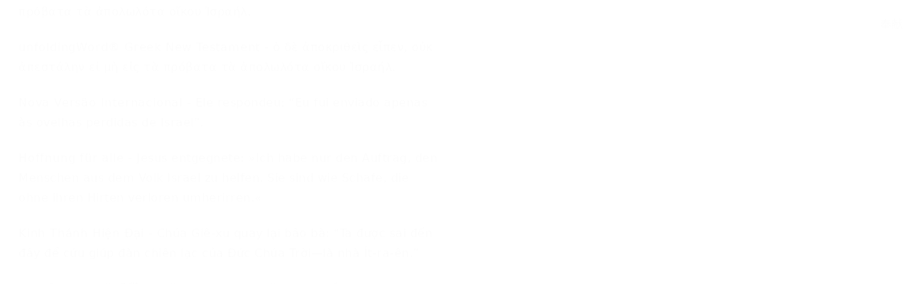

--- FILE ---
content_type: text/html; charset=utf-8
request_url: https://wd.bible/verse/mat.15.24.rcuv_s_s
body_size: 20759
content:
<!DOCTYPE html><html lang="cn"><head><meta charSet="utf-8"/><link rel="icon" href="/wd/images/favicon-32x32.svg" sizes="any"/><link rel="icon" type="image/png" sizes="16x16" href="/wd/images/favicon-16x16.png"/><link rel="icon" type="image/png" sizes="32x32" href="/wd/images/favicon-32x32.png"/><link rel="icon" type="image/png" sizes="48x48" href="/wd/images/favicon-48x48.png"/><link rel="icon" type="image/png" sizes="96x96" href="/wd/images/favicon-96x96.png"/><link rel="icon" type="image/png" sizes="192x192" href="/wd/images/favicon-192x192.png"/><link rel="icon" type="image/png" sizes="512x512" href="/wd/images/favicon-512x512.png"/><link rel="apple-touch-icon" sizes="180x180" href="/wd/images/apple-touch-icon-180x180.png"/><link rel="canonical" href="https://wd.bible/verse/mat.15.24.rcuv_s_s"/><link rel="alternate" hrefLang="zh-CN" href="https://wd.bible/verse/mat.15.24.rcuv_s_s"/><link rel="alternate" hrefLang="en" href="https://wd.bible/en/verse/mat.15.24.rcuv_s_s"/><link rel="alternate" hrefLang="zh-HK" href="https://wd.bible/hk/verse/mat.15.24.rcuv_s_s"/><link rel="alternate" hrefLang="zh-TW" href="https://wd.bible/tw/verse/mat.15.24.rcuv_s_s"/><link rel="alternate" hrefLang="x-default" href="https://wd.bible/en/verse/mat.15.24.rcuv_s_s"/><title>马太福音 15:24 耶稣回答：“我奉差遣只到以色列家迷失的羊那里去。” | 和合本2010（神版-简体） </title><meta name="description" content="马太福音 15:24 耶稣回答：“我奉差遣只到以色列家迷失的羊那里去。” | 和合本2010（神版-简体）  与其他译本逐节对照，包含新译本、NIV、ESV等多种权威译本，支持交叉引用深度查经，立即免费在线阅读。"/><meta property="og:title" content="马太福音 15:24 耶稣回答：“我奉差遣只到以色列家迷失的羊那里去。” | 和合本2010（神版-简体） "/><meta property="og:description" content="马太福音 15:24 耶稣回答：“我奉差遣只到以色列家迷失的羊那里去。” | 和合本2010（神版-简体）  与其他译本逐节对照，包含新译本、NIV、ESV等多种权威译本，支持交叉引用深度查经，立即免费在线阅读。"/><meta property="og:type" content="article"/><meta property="og:url" content="https://wd.bible/bible/verse/mat.15.24.rcuv_s_s"/><meta property="og:site_name" content="微读圣经｜中文圣经软件与灵修平台｜原文・有声圣经・读经计划・灵粮・译本对照"/><meta property="og:image:alt" content="马太福音 15:24 耶稣回答：“我奉差遣只到以色列家迷失的羊那里去。” | 和合本2010（神版-简体） "/><meta property="og:locale" content="cn"/><meta name="twitter:card" content="summary_large_image"/><meta name="twitter:title" content="马太福音 15:24 耶稣回答：“我奉差遣只到以色列家迷失的羊那里去。” | 和合本2010（神版-简体） "/><meta name="twitter:description" content="马太福音 15:24 耶稣回答：“我奉差遣只到以色列家迷失的羊那里去。” | 和合本2010（神版-简体）  与其他译本逐节对照，包含新译本、NIV、ESV等多种权威译本，支持交叉引用深度查经，立即免费在线阅读。"/><meta name="viewport" content="width=device-width, initial-scale=1.0, maximum-scale=5.0"/><meta name="theme-color" content="#ffffff"/><meta name="format-detection" content="telephone=no"/><meta name="apple-mobile-web-app-capable" content="yes"/><meta name="apple-mobile-web-app-status-bar-style" content="default"/><meta name="keywords" content="mat 15:24 和合本2010, 和合本2010（神版-简体）, 圣经, 经文, Bible, Scripture, mat"/><meta name="robots" content="index, follow, max-image-preview:large"/><meta name="googlebot" content="index, follow"/><script type="application/ld+json">{"@context":"https://schema.org","@type":"WebPage","name":"马太福音 15:24 耶稣回答：“我奉差遣只到以色列家迷失的羊那里去。” | 和合本2010（神版-简体） ","description":"马太福音 15:24 耶稣回答：“我奉差遣只到以色列家迷失的羊那里去。” | 和合本2010（神版-简体）  与其他译本逐节对照，包含新译本、NIV、ESV等多种权威译本，支持交叉引用深度查经，立即免费在线阅读。","datePublished":"2025-12-23","url":"https://wd.bible/bible/verse/mat.15.24.rcuv_s_s","mainEntity":{"@type":"CreativeWork","@subtype":"BibleVerse","name":"马太福音 15:24 耶稣回答：“我奉差遣只到以色列家迷失的羊那里去。” | 和合本2010（神版-简体） ","text":"马太福音 15:24 耶稣回答：“我奉差遣只到以色列家迷失的羊那里去。” | 和合本2010（神版-简体）  与其他译本逐节对照，包含新译本、NIV、ESV等多种权威译本，支持交叉引用深度查经，立即免费在线阅读。","inLanguage":"zh-Hans","version":"和合本2010（神版-简体）","genre":"Religious","keywords":"马太福音 15:24 耶稣回答：“我奉差遣只到以色列家迷失的羊那里去。” | 和合本2010（神版-简体） , Bible, 圣经, 聖經, mat"},"translation":[{"@type":"Quotation","name":"和合本2010（神版-简体）","text":"耶稣回答：“我奉差遣只到以色列家迷失的羊那里去。”"},{"@type":"Quotation","name":"新标点和合本","text":"耶稣说：“我奉差遣不过是到以色列家迷失的羊那里去。”"},{"@type":"Quotation","name":"和合本2010（上帝版-简体）","text":"耶稣回答：“我奉差遣只到以色列家迷失的羊那里去。”"},{"@type":"Quotation","name":"当代译本","text":"耶稣说：“我奉差遣只是来寻找以色列家迷失的羊。”"},{"@type":"Quotation","name":"圣经新译本","text":"耶稣回答：“我被差遣，只是到以色列家的迷羊那里去。”"},{"@type":"Quotation","name":"中文标准译本","text":"耶稣回答说：“我奉差派，只到以色列家迷失的羊那里去。”"},{"@type":"Quotation","name":"现代标点和合本","text":"耶稣说：“我奉差遣，不过是到以色列家迷失的羊那里去。”"},{"@type":"Quotation","name":"和合本（拼音版）","text":"耶稣说：“我奉差遣，不过是到以色列家迷失的羊那里去。”"},{"@type":"Quotation","name":"New International Version","text":"He answered, “I was sent only to the lost sheep of Israel.”"},{"@type":"Quotation","name":"New International Reader's Version","text":"Jesus answered, “I was sent only to the people of Israel. They are like lost sheep.”"},{"@type":"Quotation","name":"English Standard Version","text":"He answered, “I was sent only to the lost sheep of the house of Israel.”"},{"@type":"Quotation","name":"New Living Translation","text":"Then Jesus said to the woman, “I was sent only to help God’s lost sheep—the people of Israel.”"},{"@type":"Quotation","name":"The Message","text":"Jesus refused, telling them, “I’ve got my hands full dealing with the lost sheep of Israel.”"},{"@type":"Quotation","name":"Christian Standard Bible","text":"He replied, “I was sent only to the lost sheep of the house of Israel.”"},{"@type":"Quotation","name":"New American Standard Bible","text":"But He answered and said, “I was sent only to the lost sheep of the house of Israel.”"},{"@type":"Quotation","name":"New King James Version","text":"But He answered and said, “I was not sent except to the lost sheep of the house of Israel.”"},{"@type":"Quotation","name":"Amplified Bible","text":"He answered, “I was commissioned by God and sent only to the lost sheep of the house of Israel.”"},{"@type":"Quotation","name":"American Standard Version","text":"But he answered and said, I was not sent but unto the lost sheep of the house of Israel."},{"@type":"Quotation","name":"King James Version","text":"But he answered and said, I am not sent but unto the lost sheep of the house of Israel."},{"@type":"Quotation","name":"New English Translation","text":"So he answered, “I was sent only to the lost sheep of the house of Israel.”"},{"@type":"Quotation","name":"World English Bible","text":"But he answered, “I wasn’t sent to anyone but the lost sheep of the house of Israel.”"},{"@type":"Quotation","name":"新標點和合本","text":"耶穌說：「我奉差遣不過是到以色列家迷失的羊那裏去。」"},{"@type":"Quotation","name":"和合本2010（上帝版-繁體）","text":"耶穌回答：「我奉差遣只到以色列家迷失的羊那裏去。」"},{"@type":"Quotation","name":"和合本2010（神版-繁體）","text":"耶穌回答：「我奉差遣只到以色列家迷失的羊那裏去。」"},{"@type":"Quotation","name":"當代譯本","text":"耶穌說：「我奉差遣只是來尋找以色列家迷失的羊。」"},{"@type":"Quotation","name":"聖經新譯本","text":"耶穌回答：“我被差遣，只是到以色列家的迷羊那裡去。”"},{"@type":"Quotation","name":"呂振中譯本","text":"耶穌回答說：『我奉差遣，不過是去找 以色列 家迷失的羊罷了。』"},{"@type":"Quotation","name":"中文標準譯本","text":"耶穌回答說：「我奉差派，只到以色列家迷失的羊那裡去。」"},{"@type":"Quotation","name":"現代標點和合本","text":"耶穌說：「我奉差遣，不過是到以色列家迷失的羊那裡去。」"},{"@type":"Quotation","name":"文理和合譯本","text":"曰婦呼於後、請遣之、 曰、我奉使但為以色列家之亡羊而已、 "},{"@type":"Quotation","name":"文理委辦譯本","text":"曰、我奉使、特為以色列家亡羊耳、"},{"@type":"Quotation","name":"施約瑟淺文理新舊約聖經","text":"答曰、我奉遣而來、特為 以色列 家之亡羊耳、"},{"@type":"Quotation","name":"吳經熊文理聖詠與新經全集","text":"耶穌曰：『我之奉使、惟就 義塞 宅中亡羊。』"},{"@type":"Quotation","name":"Nueva Versión Internacional","text":"—No fui enviado sino a las ovejas perdidas del pueblo de Israel —contestó Jesús."},{"@type":"Quotation","name":"현대인의 성경","text":"예수님이 그 여자에게 “나는 잃어버린 양과 같은 이스라엘 사람에게만 보냄을 받았다” 하시자"},{"@type":"Quotation","name":"Новый Русский Перевод","text":"Иисус сказал женщине: – Я послан только к заблудшим овцам Израиля."},{"@type":"Quotation","name":"Восточный перевод","text":"Иса сказал женщине: – Я послан только к народу Исраила, к заблудшим овцам."},{"@type":"Quotation","name":"Восточный перевод, версия с «Аллахом»","text":"Иса сказал женщине: – Я послан только к народу Исраила, к заблудшим овцам."},{"@type":"Quotation","name":"Восточный перевод, версия для Таджикистана","text":"Исо сказал женщине: – Я послан только к народу Исроила, к заблудшим овцам."},{"@type":"Quotation","name":"La Bible du Semeur 2015","text":"Ce à quoi il répondit : Je n’ai été envoyé qu’aux brebis perdues du peuple d’Israël."},{"@type":"Quotation","name":"リビングバイブル","text":"それでイエスは、「わたしが遣わされたのは、外国人を助けるためではありません。ユダヤ人を助けるためです」と説明なさいました。"},{"@type":"Quotation","name":"Nestle Aland 28","text":"ὁ δὲ ἀποκριθεὶς εἶπεν· οὐκ ἀπεστάλην εἰ μὴ εἰς τὰ πρόβατα τὰ ἀπολωλότα οἴκου Ἰσραήλ."},{"@type":"Quotation","name":"unfoldingWord® Greek New Testament","text":"ὁ δὲ ἀποκριθεὶς εἶπεν, οὐκ ἀπεστάλην εἰ μὴ εἰς τὰ πρόβατα τὰ ἀπολωλότα οἴκου Ἰσραήλ."},{"@type":"Quotation","name":"Nova Versão Internacional","text":"Ele respondeu: “Eu fui enviado apenas às ovelhas perdidas de Israel”."},{"@type":"Quotation","name":"Hoffnung für alle","text":"Jesus entgegnete: »Ich habe nur den Auftrag, den Menschen aus dem Volk Israel zu helfen. Sie sind wie Schafe, die ohne ihren Hirten verloren umherirren.«"},{"@type":"Quotation","name":"Kinh Thánh Hiện Đại","text":"Chúa Giê-xu quay lại bảo bà: “Ta được sai đến đây để cứu giúp đàn chiên lạc của Đức Chúa Trời—là nhà Ít-ra-ên.”"},{"@type":"Quotation","name":"พระคริสตธรรมคัมภีร์ไทย ฉบับอมตธรรมร่วมสมัย","text":"พระองค์ทรงตอบว่า “เราถูกส่งมาเพื่อแกะหลงของอิสราเอลเท่านั้น”"},{"@type":"Quotation","name":"พระคัมภีร์ ฉบับแปลใหม่","text":"พระ​องค์​กล่าว​ตอบ​ว่า “พระ​เจ้า​ส่ง​เรา​มา​ยัง​ชน​ชาติ​อิสราเอล​เท่า​นั้น เพราะ​พวก​เขา​เป็น​เสมือน​ฝูง​แกะ​ที่​หลงหาย”"},{"@type":"Quotation","name":"Thai KJV","text":"พระองค์ตรัสตอบว่า “เรามิได้รับใช้มาหาผู้ใด เว้นแต่แกะหลงของวงศ์วานอิสราเอล”"},{"@type":"Quotation","name":"พระคริสต​ธรรม​คัมภีร์: ฉบับ​อ่าน​เข้า​ใจ​ง่าย (ขจง)","text":"พระเยซู​ตอบ​ผู้หญิง​คน​นั้น​ว่า “พระเจ้า​ส่ง​เรา​มา​ช่วย​เฉพาะ​คน​อิสราเอล​ที่​เป็น​เหมือน​แกะ​ที่​หลง​ทาง​ของ​พระองค์”"}],"breadcrumb":{"@type":"BreadcrumbList","itemListElement":[{"@type":"ListItem","position":1,"name":"微读圣经｜中文圣经软件与灵修平台｜原文・有声圣经・读经计划・灵粮・译本对照","item":"https://wd.bible"},{"@type":"ListItem","position":2,"name":"马太福音 15:24 耶稣回答：“我奉差遣只到以色列家迷失的羊那里去。” | 和合本2010（神版-简体） ","item":"https://wd.bible/verse/mat.15.1.rcuv_s_s"}]},"inLanguage":"zh-Hans","provider":{"@type":"Organization","name":"微读圣经","url":"https://wd.bible"}}</script><meta name="next-head-count" content="36"/><script>(function(){var ua=window.navigator.userAgent,msie=ua.indexOf('MSIE '),msie11=ua.indexOf('Trident/'),msedge=ua.indexOf('Edge/');if((msie>0||msie11>0)&&msedge<=0&&window.location.pathname!=='/browser-not-supported'){window.location.href='/browser-not-supported';}})();</script><link rel="stylesheet" href="/wd/css/light.css"/><link rel="stylesheet" href="/wd/css/dark.css"/><script>
                (function(w,d,s,l,i){w[l]=w[l]||[];w[l].push({'gtm.start':
                new Date().getTime(),event:'gtm.js'});var f=d.getElementsByTagName(s)[0],
                j=d.createElement(s),dl=l!='dataLayer'?'&l='+l:'';j.async=true;j.src=
                'https://www.googletagmanager.com/gtm.js?id='+i+dl;f.parentNode.insertBefore(j,f);
                })(window,document,'script','dataLayer','GTM-57ZQLXJ');
              </script><link rel="preload" href="/_next/static/css/4aa5349e26393e06.css" as="style"/><link rel="stylesheet" href="/_next/static/css/4aa5349e26393e06.css" data-n-g=""/><link rel="preload" href="/_next/static/css/0cc13b0b4da72b7d.css" as="style"/><link rel="stylesheet" href="/_next/static/css/0cc13b0b4da72b7d.css" data-n-p=""/><noscript data-n-css=""></noscript><script defer="" nomodule="" src="/_next/static/chunks/polyfills-c67a75d1b6f99dc8.js"></script><script src="/_next/static/chunks/webpack-849d1a3a9413eca4.js" defer=""></script><script src="/_next/static/chunks/framework-314c182fa7e2bf37.js" defer=""></script><script src="/_next/static/chunks/main-7e7e6baf455bc820.js" defer=""></script><script src="/_next/static/chunks/pages/_app-c70ef36eb78766c6.js" defer=""></script><script src="/_next/static/chunks/5164-319a8e73fb9ea83e.js" defer=""></script><script src="/_next/static/chunks/pages/verse/%5Bslug%5D-caf7fd918f6c961d.js" defer=""></script><script src="/_next/static/LKuYJDGjnOXSjg555eIO8/_buildManifest.js" defer=""></script><script src="/_next/static/LKuYJDGjnOXSjg555eIO8/_ssgManifest.js" defer=""></script></head><body><noscript><iframe src="https://www.googletagmanager.com/ns.html?id=GTM-57ZQLXJ" height="0" width="0" style="display:none;visibility:hidden"></iframe></noscript><div id="__next"><div class="
          
          
          "><div class="MainLayout_sidebar__0yc_c "><div class="Sidebar_sidebar__v6daX Sidebar_collapsed__vAul8 "><div class="Sidebar_sidebar-header__1i6k9"><div class="Sidebar_logo__SsBgv"><a href="/"><img alt="Brand Logo" loading="eager" width="150" height="52" decoding="async" data-nimg="1" class="HeaderLogo_logo__jVM3I" style="color:transparent" src="/assets/images/logo_wd_cn_light_mode.svg"/></a></div><div class="Sidebar_toggle-button__M_t_Q" tabindex="0" title="展开"><wd-icon></wd-icon></div></div><nav><ul><li class=""><a class="Sidebar_item-wrapper__BiYHU" title="首页" href="/"><div class="Sidebar_icon__UMMxd"><wd-icon></wd-icon></div><div class="Sidebar_label__wZCQF"><span>首页</span></div></a></li><li class="Sidebar_selected__wL18_"><a class="Sidebar_item-wrapper__BiYHU" title="圣经" href="/bible"><div class="Sidebar_icon__UMMxd"><wd-icon></wd-icon></div><div class="Sidebar_label__wZCQF"><span>圣经</span></div></a></li><li class=""><a class="Sidebar_item-wrapper__BiYHU" title="资源" href="/resource"><div class="Sidebar_icon__UMMxd"><wd-icon></wd-icon></div><div class="Sidebar_label__wZCQF"><span>资源</span></div></a></li><li class=""><a class="Sidebar_item-wrapper__BiYHU" title="计划" href="/plan"><div class="Sidebar_icon__UMMxd"><wd-icon></wd-icon></div><div class="Sidebar_label__wZCQF"><span>计划</span></div></a></li></ul></nav><div class="Sidebar_bottom-list__xn36v Sidebar_collapsed__vAul8"><ul><li><div class="Sidebar_item-wrapper__BiYHU" title="联系我们" tabindex="0"><div class="Sidebar_icon__UMMxd"><wd-icon></wd-icon></div><div class="Sidebar_label__wZCQF">联系我们</div></div></li><li class=""><a class="Sidebar_item-wrapper__BiYHU" title="APP下载" href="/app"><div class="Sidebar_icon__UMMxd"><wd-icon></wd-icon></div><div class="Sidebar_label__wZCQF">APP下载</div></a></li></ul></div></div></div><div class="MainLayout_header__b_Qbo "><div data-focus-mode-element="secondary-nav" data-focus-mode-direction="up" class=" MainLayout_secondary-nav__Hae5a"><nav><ul class="SecondaryNav_nav-items__D2d2c"><li class=""><a class="SecondaryNav_item-wrapper__AfAn_" href="/bible">圣经</a></li><li class=""><a class="SecondaryNav_item-wrapper__AfAn_" href="/search">搜索</a></li><li class=""><a class="SecondaryNav_item-wrapper__AfAn_" href="/exegesis">原文研究</a></li><li class="SecondaryNav_selected__nSIsG"><a class="SecondaryNav_item-wrapper__AfAn_" href="/verse">逐节对照</a></li></ul></nav></div><div class=" MainLayout_actions__TsTEG"><div class="PageSettings_page-settings__HQvW9"><div class="PageSettings_logo__jBlq0"></div><div class="PageSettings_actions__L0_WQ"><div class="PageSettings_user-avatar__c_0aE"></div><wd-button><wd-icon class="PageSettings_trigger-icon__Nu_f4"></wd-icon></wd-button><wd-select-x class="PageSettings_hidden-text-select__qqCdc" data-select-trigger="true"></wd-select-x><wd-button><wd-icon class="PageSettings_trigger-icon__Nu_f4"></wd-icon></wd-button><wd-select-x class="PageSettings_hidden-text-select__qqCdc" data-select-trigger="true"></wd-select-x><wd-button class="PageSettings_app-download-icon__j_7Na"><wd-icon></wd-icon></wd-button></div></div><wd-button class="MainLayout_donate-button__TwOTj" attr-radius="6px" attr-height="36px"><wd-icon></wd-icon>奉献</wd-button></div></div><main class="MainLayout_main__DvPjD"><div class="verse_verse-container__B6aOW"><div class="verse_verse-header__jruyv"><wd-button>mat 15:24 和合本2010<wd-icon class="verse_chapter-arrow-down__O0HFt"></wd-icon></wd-button><div class="verse_button-group__8zKgP"><a href="/verse/mat.15.23.rcuv_s_s"><wd-button><wd-icon></wd-icon></wd-button></a><a href="/verse/mat.15.25.rcuv_s_s"><wd-button><wd-icon></wd-icon></wd-button></a></div></div><div class="verse_verse-content__l4wti"><div class="verse_verse-section__ruBqW verse_mobile-hidden__9Up7T"><div class="verse_verse-section-title__C3urf">逐节对照</div><div class="verse_verse-list-container__gsdiU"><ul class="verse_verse-list__irOuF"><li class="verse_verse-item__MVF_u"><a class="verse_item-title__kAyLP" href="/bible/mat.15.rcuv_s_s#24"><span>和合本2010（神版-简体）</span></a> <!-- -->-<!-- --> <span>耶稣回答：“我奉差遣只到以色列家迷失的羊那里去。”</span></li><li class="verse_verse-item__MVF_u"><a class="verse_item-title__kAyLP" href="/bible/mat.15.cunps#24"><span>新标点和合本</span></a> <!-- -->-<!-- --> <span>耶稣说：“我奉差遣不过是到以色列家迷失的羊那里去。”</span></li><li class="verse_verse-item__MVF_u"><a class="verse_item-title__kAyLP" href="/bible/mat.15.rcuvs#24"><span>和合本2010（上帝版-简体）</span></a> <!-- -->-<!-- --> <span>耶稣回答：“我奉差遣只到以色列家迷失的羊那里去。”</span></li><li class="verse_verse-item__MVF_u"><a class="verse_item-title__kAyLP" href="/bible/mat.15.ccbs#24"><span>当代译本</span></a> <!-- -->-<!-- --> <span>耶稣说：“我奉差遣只是来寻找以色列家迷失的羊。”</span></li><li class="verse_verse-item__MVF_u"><a class="verse_item-title__kAyLP" href="/bible/mat.15.cnvs#24"><span>圣经新译本</span></a> <!-- -->-<!-- --> <span>耶稣回答：“我被差遣，只是到以色列家的迷羊那里去。”</span></li><li class="verse_verse-item__MVF_u"><a class="verse_item-title__kAyLP" href="/bible/mat.15.csbs#24"><span>中文标准译本</span></a> <!-- -->-<!-- --> <span>耶稣回答说：“我奉差派，只到以色列家迷失的羊那里去。”</span></li><li class="verse_verse-item__MVF_u"><a class="verse_item-title__kAyLP" href="/bible/mat.15.cuvmps#24"><span>现代标点和合本</span></a> <!-- -->-<!-- --> <span>耶稣说：“我奉差遣，不过是到以色列家迷失的羊那里去。”</span></li><li class="verse_verse-item__MVF_u"><a class="verse_item-title__kAyLP" href="/bible/mat.15.pycuv#24"><span>和合本（拼音版）</span></a> <!-- -->-<!-- --> <span>耶稣说：“我奉差遣，不过是到以色列家迷失的羊那里去。”</span></li><li class="verse_verse-item__MVF_u"><a class="verse_item-title__kAyLP" href="/bible/mat.15.niv#24"><span>New International Version</span></a> <!-- -->-<!-- --> <span>He answered, “I was sent only to the lost sheep of Israel.”</span></li><li class="verse_verse-item__MVF_u"><a class="verse_item-title__kAyLP" href="/bible/mat.15.nirv#24"><span>New International Reader&#x27;s Version</span></a> <!-- -->-<!-- --> <span>Jesus answered, “I was sent only to the people of Israel. They are like lost sheep.”</span></li><li class="verse_verse-item__MVF_u"><a class="verse_item-title__kAyLP" href="/bible/mat.15.esv#24"><span>English Standard Version</span></a> <!-- -->-<!-- --> <span>He answered, “I was sent only to the lost sheep of the house of Israel.”</span></li><li class="verse_verse-item__MVF_u"><a class="verse_item-title__kAyLP" href="/bible/mat.15.nlt#24"><span>New Living Translation</span></a> <!-- -->-<!-- --> <span>Then Jesus said to the woman, “I was sent only to help God’s lost sheep—the people of Israel.”</span></li><li class="verse_verse-item__MVF_u"><a class="verse_item-title__kAyLP" href="/bible/mat.15.msg#24"><span>The Message</span></a> <!-- -->-<!-- --> <span>Jesus refused, telling them, “I’ve got my hands full dealing with the lost sheep of Israel.”</span></li><li class="verse_verse-item__MVF_u"><a class="verse_item-title__kAyLP" href="/bible/mat.15.csb#24"><span>Christian Standard Bible</span></a> <!-- -->-<!-- --> <span>He replied, “I was sent only to the lost sheep of the house of Israel.”</span></li><li class="verse_verse-item__MVF_u"><a class="verse_item-title__kAyLP" href="/bible/mat.15.nasb#24"><span>New American Standard Bible</span></a> <!-- -->-<!-- --> <span>But He answered and said, “I was sent only to the lost sheep of the house of Israel.”</span></li><li class="verse_verse-item__MVF_u"><a class="verse_item-title__kAyLP" href="/bible/mat.15.nkjv#24"><span>New King James Version</span></a> <!-- -->-<!-- --> <span>But He answered and said, “I was not sent except to the lost sheep of the house of Israel.”</span></li><li class="verse_verse-item__MVF_u"><a class="verse_item-title__kAyLP" href="/bible/mat.15.amp#24"><span>Amplified Bible</span></a> <!-- -->-<!-- --> <span>He answered, “I was commissioned by God and sent only to the lost sheep of the house of Israel.”</span></li><li class="verse_verse-item__MVF_u"><a class="verse_item-title__kAyLP" href="/bible/mat.15.asv#24"><span>American Standard Version</span></a> <!-- -->-<!-- --> <span>But he answered and said, I was not sent but unto the lost sheep of the house of Israel.</span></li><li class="verse_verse-item__MVF_u"><a class="verse_item-title__kAyLP" href="/bible/mat.15.kjv#24"><span>King James Version</span></a> <!-- -->-<!-- --> <span>But he answered and said, I am not sent but unto the lost sheep of the house of Israel.</span></li><li class="verse_verse-item__MVF_u"><a class="verse_item-title__kAyLP" href="/bible/mat.15.net#24"><span>New English Translation</span></a> <!-- -->-<!-- --> <span>So he answered, “I was sent only to the lost sheep of the house of Israel.”</span></li><li class="verse_verse-item__MVF_u"><a class="verse_item-title__kAyLP" href="/bible/mat.15.web#24"><span>World English Bible</span></a> <!-- -->-<!-- --> <span>But he answered, “I wasn’t sent to anyone but the lost sheep of the house of Israel.”</span></li><li class="verse_verse-item__MVF_u"><a class="verse_item-title__kAyLP" href="/bible/mat.15.cunpt#24"><span>新標點和合本</span></a> <!-- -->-<!-- --> <span>耶穌說：「我奉差遣不過是到以色列家迷失的羊那裏去。」</span></li><li class="verse_verse-item__MVF_u"><a class="verse_item-title__kAyLP" href="/bible/mat.15.rcuvt#24"><span>和合本2010（上帝版-繁體）</span></a> <!-- -->-<!-- --> <span>耶穌回答：「我奉差遣只到以色列家迷失的羊那裏去。」</span></li><li class="verse_verse-item__MVF_u"><a class="verse_item-title__kAyLP" href="/bible/mat.15.rcuv_s_t#24"><span>和合本2010（神版-繁體）</span></a> <!-- -->-<!-- --> <span>耶穌回答：「我奉差遣只到以色列家迷失的羊那裏去。」</span></li><li class="verse_verse-item__MVF_u"><a class="verse_item-title__kAyLP" href="/bible/mat.15.ccbt#24"><span>當代譯本</span></a> <!-- -->-<!-- --> <span>耶穌說：「我奉差遣只是來尋找以色列家迷失的羊。」</span></li><li class="verse_verse-item__MVF_u"><a class="verse_item-title__kAyLP" href="/bible/mat.15.cnvt#24"><span>聖經新譯本</span></a> <!-- -->-<!-- --> <span>耶穌回答：“我被差遣，只是到以色列家的迷羊那裡去。”</span></li><li class="verse_verse-item__MVF_u"><a class="verse_item-title__kAyLP" href="/bible/mat.15.lcct#24"><span>呂振中譯本</span></a> <!-- -->-<!-- --> <span>耶穌回答說：『我奉差遣，不過是去找 以色列 家迷失的羊罷了。』</span></li><li class="verse_verse-item__MVF_u"><a class="verse_item-title__kAyLP" href="/bible/mat.15.csbt#24"><span>中文標準譯本</span></a> <!-- -->-<!-- --> <span>耶穌回答說：「我奉差派，只到以色列家迷失的羊那裡去。」</span></li><li class="verse_verse-item__MVF_u"><a class="verse_item-title__kAyLP" href="/bible/mat.15.cuvmpt#24"><span>現代標點和合本</span></a> <!-- -->-<!-- --> <span>耶穌說：「我奉差遣，不過是到以色列家迷失的羊那裡去。」</span></li><li class="verse_verse-item__MVF_u"><a class="verse_item-title__kAyLP" href="/bible/mat.15.cuwv#24"><span>文理和合譯本</span></a> <!-- -->-<!-- --> <span>曰婦呼於後、請遣之、 曰、我奉使但為以色列家之亡羊而已、 </span></li><li class="verse_verse-item__MVF_u"><a class="verse_item-title__kAyLP" href="/bible/mat.15.wdv#24"><span>文理委辦譯本</span></a> <!-- -->-<!-- --> <span>曰、我奉使、特為以色列家亡羊耳、</span></li><li class="verse_verse-item__MVF_u"><a class="verse_item-title__kAyLP" href="/bible/mat.15.jewv#24"><span>施約瑟淺文理新舊約聖經</span></a> <!-- -->-<!-- --> <span>答曰、我奉遣而來、特為 以色列 家之亡羊耳、</span></li><li class="verse_verse-item__MVF_u"><a class="verse_item-title__kAyLP" href="/bible/mat.15.jwwv#24"><span>吳經熊文理聖詠與新經全集</span></a> <!-- -->-<!-- --> <span>耶穌曰：『我之奉使、惟就 義塞 宅中亡羊。』</span></li><li class="verse_verse-item__MVF_u"><a class="verse_item-title__kAyLP" href="/bible/mat.15.nvi#24"><span>Nueva Versión Internacional</span></a> <!-- -->-<!-- --> <span>—No fui enviado sino a las ovejas perdidas del pueblo de Israel —contestó Jesús.</span></li><li class="verse_verse-item__MVF_u"><a class="verse_item-title__kAyLP" href="/bible/mat.15.klb#24"><span>현대인의 성경</span></a> <!-- -->-<!-- --> <span>예수님이 그 여자에게 “나는 잃어버린 양과 같은 이스라엘 사람에게만 보냄을 받았다” 하시자</span></li><li class="verse_verse-item__MVF_u"><a class="verse_item-title__kAyLP" href="/bible/mat.15.nrt#24"><span>Новый Русский Перевод</span></a> <!-- -->-<!-- --> <span>Иисус сказал женщине: – Я послан только к заблудшим овцам Израиля.</span></li><li class="verse_verse-item__MVF_u"><a class="verse_item-title__kAyLP" href="/bible/mat.15.cars#24"><span>Восточный перевод</span></a> <!-- -->-<!-- --> <span>Иса сказал женщине: – Я послан только к народу Исраила, к заблудшим овцам.</span></li><li class="verse_verse-item__MVF_u"><a class="verse_item-title__kAyLP" href="/bible/mat.15.cars_a#24"><span>Восточный перевод, версия с «Аллахом»</span></a> <!-- -->-<!-- --> <span>Иса сказал женщине: – Я послан только к народу Исраила, к заблудшим овцам.</span></li><li class="verse_verse-item__MVF_u"><a class="verse_item-title__kAyLP" href="/bible/mat.15.cars_t#24"><span>Восточный перевод, версия для Таджикистана</span></a> <!-- -->-<!-- --> <span>Исо сказал женщине: – Я послан только к народу Исроила, к заблудшим овцам.</span></li><li class="verse_verse-item__MVF_u"><a class="verse_item-title__kAyLP" href="/bible/mat.15.bds#24"><span>La Bible du Semeur 2015</span></a> <!-- -->-<!-- --> <span>Ce à quoi il répondit : Je n’ai été envoyé qu’aux brebis perdues du peuple d’Israël.</span></li><li class="verse_verse-item__MVF_u"><a class="verse_item-title__kAyLP" href="/bible/mat.15.jcb#24"><span>リビングバイブル</span></a> <!-- -->-<!-- --> <span>それでイエスは、「わたしが遣わされたのは、外国人を助けるためではありません。ユダヤ人を助けるためです」と説明なさいました。</span></li><li class="verse_verse-item__MVF_u"><a class="verse_item-title__kAyLP" href="/bible/mat.15.na28#24"><span>Nestle Aland 28</span></a> <!-- -->-<!-- --> <span>ὁ δὲ ἀποκριθεὶς εἶπεν· οὐκ ἀπεστάλην εἰ μὴ εἰς τὰ πρόβατα τὰ ἀπολωλότα οἴκου Ἰσραήλ.</span></li><li class="verse_verse-item__MVF_u"><a class="verse_item-title__kAyLP" href="/bible/mat.15.ugnt#24"><span>unfoldingWord® Greek New Testament</span></a> <!-- -->-<!-- --> <span>ὁ δὲ ἀποκριθεὶς εἶπεν, οὐκ ἀπεστάλην εἰ μὴ εἰς τὰ πρόβατα τὰ ἀπολωλότα οἴκου Ἰσραήλ.</span></li><li class="verse_verse-item__MVF_u"><a class="verse_item-title__kAyLP" href="/bible/mat.15.nvip#24"><span>Nova Versão Internacional</span></a> <!-- -->-<!-- --> <span>Ele respondeu: “Eu fui enviado apenas às ovelhas perdidas de Israel”.</span></li><li class="verse_verse-item__MVF_u"><a class="verse_item-title__kAyLP" href="/bible/mat.15.hfa#24"><span>Hoffnung für alle</span></a> <!-- -->-<!-- --> <span>Jesus entgegnete: »Ich habe nur den Auftrag, den Menschen aus dem Volk Israel zu helfen. Sie sind wie Schafe, die ohne ihren Hirten verloren umherirren.«</span></li><li class="verse_verse-item__MVF_u"><a class="verse_item-title__kAyLP" href="/bible/mat.15.vcb#24"><span>Kinh Thánh Hiện Đại</span></a> <!-- -->-<!-- --> <span>Chúa Giê-xu quay lại bảo bà: “Ta được sai đến đây để cứu giúp đàn chiên lạc của Đức Chúa Trời—là nhà Ít-ra-ên.”</span></li><li class="verse_verse-item__MVF_u"><a class="verse_item-title__kAyLP" href="/bible/mat.15.tncv#24"><span>พระคริสตธรรมคัมภีร์ไทย ฉบับอมตธรรมร่วมสมัย</span></a> <!-- -->-<!-- --> <span>พระองค์ทรงตอบว่า “เราถูกส่งมาเพื่อแกะหลงของอิสราเอลเท่านั้น”</span></li><li class="verse_verse-item__MVF_u"><a class="verse_item-title__kAyLP" href="/bible/mat.15.thntv#24"><span>พระคัมภีร์ ฉบับแปลใหม่</span></a> <!-- -->-<!-- --> <span>พระ​องค์​กล่าว​ตอบ​ว่า “พระ​เจ้า​ส่ง​เรา​มา​ยัง​ชน​ชาติ​อิสราเอล​เท่า​นั้น เพราะ​พวก​เขา​เป็น​เสมือน​ฝูง​แกะ​ที่​หลงหาย”</span></li><li class="verse_verse-item__MVF_u"><a class="verse_item-title__kAyLP" href="/bible/mat.15.thakjv#24"><span>Thai KJV</span></a> <!-- -->-<!-- --> <span>พระองค์ตรัสตอบว่า “เรามิได้รับใช้มาหาผู้ใด เว้นแต่แกะหลงของวงศ์วานอิสราเอล”</span></li><li class="verse_verse-item__MVF_u"><a class="verse_item-title__kAyLP" href="/bible/mat.15.thaerv#24"><span>พระคริสต​ธรรม​คัมภีร์: ฉบับ​อ่าน​เข้า​ใจ​ง่าย (ขจง)</span></a> <!-- -->-<!-- --> <span>พระเยซู​ตอบ​ผู้หญิง​คน​นั้น​ว่า “พระเจ้า​ส่ง​เรา​มา​ช่วย​เฉพาะ​คน​อิสราเอล​ที่​เป็น​เหมือน​แกะ​ที่​หลง​ทาง​ของ​พระองค์”</span></li></ul></div></div><div class="verse_references-section__zGuFA verse_mobile-hidden__9Up7T"><div class="verse_verse-section-title__C3urf">交叉引用</div><div class="verse_verse-list-container__gsdiU"><ul class="verse_reference-list__R6Ywh"><li class="verse_reference-item__yHmhZ"><a class="verse_item-title__kAyLP" href="/bible/ezk.34.rcuv_s_s#23"><span>以西结书 34:23</span></a> <!-- -->-<!-- --> <span>我必在他们之上立一牧人 ，就是我的仆人大卫，牧养它们；他必牧养他们，作他们的牧人。</span></li><li class="verse_reference-item__yHmhZ"><a class="verse_item-title__kAyLP" href="/bible/ezk.34.rcuv_s_s#16"><span>以西结书 34:16</span></a> <!-- -->-<!-- --> <span>失丧的，我必寻找；被逐的，我必领回；受伤的，我必包扎；有病的，我必医治；只是肥的壮的，我要除灭 ；我必秉公牧养它们。’</span></li><li class="verse_reference-item__yHmhZ"><a class="verse_item-title__kAyLP" href="/bible/mat.9.rcuv_s_s#36"><span>马太福音 9:36</span></a> <!-- -->-<!-- --> <span>他看见一大群人，就怜悯他们；因为他们困苦无助，如同羊没有牧人一样。</span></li><li class="verse_reference-item__yHmhZ"><a class="verse_item-title__kAyLP" href="/bible/isa.53.rcuv_s_s#6"><span>以赛亚书 53:6</span></a> <!-- -->-<!-- --> <span>我们都如羊走迷， 各人偏行己路； 耶和华使我们众人的罪孽都归在他身上。</span></li><li class="verse_reference-item__yHmhZ"><a class="verse_item-title__kAyLP" href="/bible/luk.15.rcuv_s_s#4"><span>路加福音 15:4</span></a> <!-- -->-<!-- --> <span>“你们中间谁有一百只羊，失去其中的一只，不把这九十九只留在旷野，去找那失去的羊，直到找着呢？</span></li><li class="verse_reference-item__yHmhZ"><a class="verse_item-title__kAyLP" href="/bible/luk.15.rcuv_s_s#5"><span>路加福音 15:5</span></a> <!-- -->-<!-- --> <span>找到了，他就欢欢喜喜地把羊扛在肩上。</span></li><li class="verse_reference-item__yHmhZ"><a class="verse_item-title__kAyLP" href="/bible/luk.15.rcuv_s_s#6"><span>路加福音 15:6</span></a> <!-- -->-<!-- --> <span>他回到家里，请朋友和邻舍来，对他们说：‘你们和我一同欢喜吧，我失去的羊已经找到了！’</span></li><li class="verse_reference-item__yHmhZ"><a class="verse_item-title__kAyLP" href="/bible/act.3.rcuv_s_s#25"><span>使徒行传 3:25</span></a> <!-- -->-<!-- --> <span>你们是先知的子孙，也是　神与你们 祖宗所立之约的子孙，就是对亚伯拉罕说：‘地上万族都将因你的后裔得福。’</span></li><li class="verse_reference-item__yHmhZ"><a class="verse_item-title__kAyLP" href="/bible/act.3.rcuv_s_s#26"><span>使徒行传 3:26</span></a> <!-- -->-<!-- --> <span>神既兴起他的仆人，就先差他到你们这里来，赐福给你们，使各人回转，离开你们的邪恶。”</span></li><li class="verse_reference-item__yHmhZ"><a class="verse_item-title__kAyLP" href="/bible/jer.50.rcuv_s_s#6"><span>耶利米书 50:6</span></a> <!-- -->-<!-- --> <span>我的百姓成了失丧的羊，牧人使他们走迷了路，转入丛山之间。他们从大山走到小山，竟忘了自己安歇之处。</span></li><li class="verse_reference-item__yHmhZ"><a class="verse_item-title__kAyLP" href="/bible/jer.50.rcuv_s_s#7"><span>耶利米书 50:7</span></a> <!-- -->-<!-- --> <span>凡遇见他们的，就把他们吞灭。敌人说：“我们不算有罪；因他们得罪了那可作真正 居所的耶和华，就是他们祖先所仰望的耶和华。”</span></li><li class="verse_reference-item__yHmhZ"><a class="verse_item-title__kAyLP" href="/bible/ezk.34.rcuv_s_s#5"><span>以西结书 34:5</span></a> <!-- -->-<!-- --> <span>它们因无牧人就分散；既分散，就成为一切野兽的食物。</span></li><li class="verse_reference-item__yHmhZ"><a class="verse_item-title__kAyLP" href="/bible/ezk.34.rcuv_s_s#6"><span>以西结书 34:6</span></a> <!-- -->-<!-- --> <span>我的羊流落众山之间和各高冈上，分散在全地，无人去寻，无人去找。</span></li><li class="verse_reference-item__yHmhZ"><a class="verse_item-title__kAyLP" href="/bible/act.13.rcuv_s_s#46"><span>使徒行传 13:46</span></a> <!-- -->-<!-- --> <span>于是保罗和巴拿巴放胆说：“　神的道本应先传给你们；只因你们弃绝这道，断定自己不配得永生，我们就转向外邦人。</span></li><li class="verse_reference-item__yHmhZ"><a class="verse_item-title__kAyLP" href="/bible/rom.15.rcuv_s_s#8"><span>罗马书 15:8</span></a> <!-- -->-<!-- --> <span>我说，基督是为　神真理作了受割礼的人的执事，要证实所应许列祖的话，</span></li><li class="verse_reference-item__yHmhZ"><a class="verse_item-title__kAyLP" href="/bible/mat.10.rcuv_s_s#5"><span>马太福音 10:5</span></a> <!-- -->-<!-- --> <span>耶稣差遣这十二个人出去，吩咐他们说：“外邦人的路，你们不要走；撒玛利亚人的城，你们不要进；</span></li><li class="verse_reference-item__yHmhZ"><a class="verse_item-title__kAyLP" href="/bible/mat.10.rcuv_s_s#6"><span>马太福音 10:6</span></a> <!-- -->-<!-- --> <span>宁可往以色列家迷失的羊那里去。</span></li></ul></div></div><div class="verse_mobile-section__jR9T5"><div><wd-tabs id="chapters-tabs"><wd-tab slot="wd-tab">逐节对照</wd-tab><wd-tab slot="wd-tab">交叉引用</wd-tab></wd-tabs></div><div class="verse_tab-content__pmSb3 "><ul class="verse_related-verses-ul__gwI98"><li><a class="verse_item-title__kAyLP" href="/bible/mat.15.rcuv_s_s#24"><span>和合本2010（神版-简体）</span></a> <!-- -->-<!-- --> <span>耶稣回答：“我奉差遣只到以色列家迷失的羊那里去。”</span></li><li><a class="verse_item-title__kAyLP" href="/bible/mat.15.cunps#24"><span>新标点和合本</span></a> <!-- -->-<!-- --> <span>耶稣说：“我奉差遣不过是到以色列家迷失的羊那里去。”</span></li><li><a class="verse_item-title__kAyLP" href="/bible/mat.15.rcuvs#24"><span>和合本2010（上帝版-简体）</span></a> <!-- -->-<!-- --> <span>耶稣回答：“我奉差遣只到以色列家迷失的羊那里去。”</span></li><li><a class="verse_item-title__kAyLP" href="/bible/mat.15.ccbs#24"><span>当代译本</span></a> <!-- -->-<!-- --> <span>耶稣说：“我奉差遣只是来寻找以色列家迷失的羊。”</span></li><li><a class="verse_item-title__kAyLP" href="/bible/mat.15.cnvs#24"><span>圣经新译本</span></a> <!-- -->-<!-- --> <span>耶稣回答：“我被差遣，只是到以色列家的迷羊那里去。”</span></li><li><a class="verse_item-title__kAyLP" href="/bible/mat.15.csbs#24"><span>中文标准译本</span></a> <!-- -->-<!-- --> <span>耶稣回答说：“我奉差派，只到以色列家迷失的羊那里去。”</span></li><li><a class="verse_item-title__kAyLP" href="/bible/mat.15.cuvmps#24"><span>现代标点和合本</span></a> <!-- -->-<!-- --> <span>耶稣说：“我奉差遣，不过是到以色列家迷失的羊那里去。”</span></li><li><a class="verse_item-title__kAyLP" href="/bible/mat.15.pycuv#24"><span>和合本（拼音版）</span></a> <!-- -->-<!-- --> <span>耶稣说：“我奉差遣，不过是到以色列家迷失的羊那里去。”</span></li><li><a class="verse_item-title__kAyLP" href="/bible/mat.15.niv#24"><span>New International Version</span></a> <!-- -->-<!-- --> <span>He answered, “I was sent only to the lost sheep of Israel.”</span></li><li><a class="verse_item-title__kAyLP" href="/bible/mat.15.nirv#24"><span>New International Reader&#x27;s Version</span></a> <!-- -->-<!-- --> <span>Jesus answered, “I was sent only to the people of Israel. They are like lost sheep.”</span></li><li><a class="verse_item-title__kAyLP" href="/bible/mat.15.esv#24"><span>English Standard Version</span></a> <!-- -->-<!-- --> <span>He answered, “I was sent only to the lost sheep of the house of Israel.”</span></li><li><a class="verse_item-title__kAyLP" href="/bible/mat.15.nlt#24"><span>New Living Translation</span></a> <!-- -->-<!-- --> <span>Then Jesus said to the woman, “I was sent only to help God’s lost sheep—the people of Israel.”</span></li><li><a class="verse_item-title__kAyLP" href="/bible/mat.15.msg#24"><span>The Message</span></a> <!-- -->-<!-- --> <span>Jesus refused, telling them, “I’ve got my hands full dealing with the lost sheep of Israel.”</span></li><li><a class="verse_item-title__kAyLP" href="/bible/mat.15.csb#24"><span>Christian Standard Bible</span></a> <!-- -->-<!-- --> <span>He replied, “I was sent only to the lost sheep of the house of Israel.”</span></li><li><a class="verse_item-title__kAyLP" href="/bible/mat.15.nasb#24"><span>New American Standard Bible</span></a> <!-- -->-<!-- --> <span>But He answered and said, “I was sent only to the lost sheep of the house of Israel.”</span></li><li><a class="verse_item-title__kAyLP" href="/bible/mat.15.nkjv#24"><span>New King James Version</span></a> <!-- -->-<!-- --> <span>But He answered and said, “I was not sent except to the lost sheep of the house of Israel.”</span></li><li><a class="verse_item-title__kAyLP" href="/bible/mat.15.amp#24"><span>Amplified Bible</span></a> <!-- -->-<!-- --> <span>He answered, “I was commissioned by God and sent only to the lost sheep of the house of Israel.”</span></li><li><a class="verse_item-title__kAyLP" href="/bible/mat.15.asv#24"><span>American Standard Version</span></a> <!-- -->-<!-- --> <span>But he answered and said, I was not sent but unto the lost sheep of the house of Israel.</span></li><li><a class="verse_item-title__kAyLP" href="/bible/mat.15.kjv#24"><span>King James Version</span></a> <!-- -->-<!-- --> <span>But he answered and said, I am not sent but unto the lost sheep of the house of Israel.</span></li><li><a class="verse_item-title__kAyLP" href="/bible/mat.15.net#24"><span>New English Translation</span></a> <!-- -->-<!-- --> <span>So he answered, “I was sent only to the lost sheep of the house of Israel.”</span></li><li><a class="verse_item-title__kAyLP" href="/bible/mat.15.web#24"><span>World English Bible</span></a> <!-- -->-<!-- --> <span>But he answered, “I wasn’t sent to anyone but the lost sheep of the house of Israel.”</span></li><li><a class="verse_item-title__kAyLP" href="/bible/mat.15.cunpt#24"><span>新標點和合本</span></a> <!-- -->-<!-- --> <span>耶穌說：「我奉差遣不過是到以色列家迷失的羊那裏去。」</span></li><li><a class="verse_item-title__kAyLP" href="/bible/mat.15.rcuvt#24"><span>和合本2010（上帝版-繁體）</span></a> <!-- -->-<!-- --> <span>耶穌回答：「我奉差遣只到以色列家迷失的羊那裏去。」</span></li><li><a class="verse_item-title__kAyLP" href="/bible/mat.15.rcuv_s_t#24"><span>和合本2010（神版-繁體）</span></a> <!-- -->-<!-- --> <span>耶穌回答：「我奉差遣只到以色列家迷失的羊那裏去。」</span></li><li><a class="verse_item-title__kAyLP" href="/bible/mat.15.ccbt#24"><span>當代譯本</span></a> <!-- -->-<!-- --> <span>耶穌說：「我奉差遣只是來尋找以色列家迷失的羊。」</span></li><li><a class="verse_item-title__kAyLP" href="/bible/mat.15.cnvt#24"><span>聖經新譯本</span></a> <!-- -->-<!-- --> <span>耶穌回答：“我被差遣，只是到以色列家的迷羊那裡去。”</span></li><li><a class="verse_item-title__kAyLP" href="/bible/mat.15.lcct#24"><span>呂振中譯本</span></a> <!-- -->-<!-- --> <span>耶穌回答說：『我奉差遣，不過是去找 以色列 家迷失的羊罷了。』</span></li><li><a class="verse_item-title__kAyLP" href="/bible/mat.15.csbt#24"><span>中文標準譯本</span></a> <!-- -->-<!-- --> <span>耶穌回答說：「我奉差派，只到以色列家迷失的羊那裡去。」</span></li><li><a class="verse_item-title__kAyLP" href="/bible/mat.15.cuvmpt#24"><span>現代標點和合本</span></a> <!-- -->-<!-- --> <span>耶穌說：「我奉差遣，不過是到以色列家迷失的羊那裡去。」</span></li><li><a class="verse_item-title__kAyLP" href="/bible/mat.15.cuwv#24"><span>文理和合譯本</span></a> <!-- -->-<!-- --> <span>曰婦呼於後、請遣之、 曰、我奉使但為以色列家之亡羊而已、 </span></li><li><a class="verse_item-title__kAyLP" href="/bible/mat.15.wdv#24"><span>文理委辦譯本</span></a> <!-- -->-<!-- --> <span>曰、我奉使、特為以色列家亡羊耳、</span></li><li><a class="verse_item-title__kAyLP" href="/bible/mat.15.jewv#24"><span>施約瑟淺文理新舊約聖經</span></a> <!-- -->-<!-- --> <span>答曰、我奉遣而來、特為 以色列 家之亡羊耳、</span></li><li><a class="verse_item-title__kAyLP" href="/bible/mat.15.jwwv#24"><span>吳經熊文理聖詠與新經全集</span></a> <!-- -->-<!-- --> <span>耶穌曰：『我之奉使、惟就 義塞 宅中亡羊。』</span></li><li><a class="verse_item-title__kAyLP" href="/bible/mat.15.nvi#24"><span>Nueva Versión Internacional</span></a> <!-- -->-<!-- --> <span>—No fui enviado sino a las ovejas perdidas del pueblo de Israel —contestó Jesús.</span></li><li><a class="verse_item-title__kAyLP" href="/bible/mat.15.klb#24"><span>현대인의 성경</span></a> <!-- -->-<!-- --> <span>예수님이 그 여자에게 “나는 잃어버린 양과 같은 이스라엘 사람에게만 보냄을 받았다” 하시자</span></li><li><a class="verse_item-title__kAyLP" href="/bible/mat.15.nrt#24"><span>Новый Русский Перевод</span></a> <!-- -->-<!-- --> <span>Иисус сказал женщине: – Я послан только к заблудшим овцам Израиля.</span></li><li><a class="verse_item-title__kAyLP" href="/bible/mat.15.cars#24"><span>Восточный перевод</span></a> <!-- -->-<!-- --> <span>Иса сказал женщине: – Я послан только к народу Исраила, к заблудшим овцам.</span></li><li><a class="verse_item-title__kAyLP" href="/bible/mat.15.cars_a#24"><span>Восточный перевод, версия с «Аллахом»</span></a> <!-- -->-<!-- --> <span>Иса сказал женщине: – Я послан только к народу Исраила, к заблудшим овцам.</span></li><li><a class="verse_item-title__kAyLP" href="/bible/mat.15.cars_t#24"><span>Восточный перевод, версия для Таджикистана</span></a> <!-- -->-<!-- --> <span>Исо сказал женщине: – Я послан только к народу Исроила, к заблудшим овцам.</span></li><li><a class="verse_item-title__kAyLP" href="/bible/mat.15.bds#24"><span>La Bible du Semeur 2015</span></a> <!-- -->-<!-- --> <span>Ce à quoi il répondit : Je n’ai été envoyé qu’aux brebis perdues du peuple d’Israël.</span></li><li><a class="verse_item-title__kAyLP" href="/bible/mat.15.jcb#24"><span>リビングバイブル</span></a> <!-- -->-<!-- --> <span>それでイエスは、「わたしが遣わされたのは、外国人を助けるためではありません。ユダヤ人を助けるためです」と説明なさいました。</span></li><li><a class="verse_item-title__kAyLP" href="/bible/mat.15.na28#24"><span>Nestle Aland 28</span></a> <!-- -->-<!-- --> <span>ὁ δὲ ἀποκριθεὶς εἶπεν· οὐκ ἀπεστάλην εἰ μὴ εἰς τὰ πρόβατα τὰ ἀπολωλότα οἴκου Ἰσραήλ.</span></li><li><a class="verse_item-title__kAyLP" href="/bible/mat.15.ugnt#24"><span>unfoldingWord® Greek New Testament</span></a> <!-- -->-<!-- --> <span>ὁ δὲ ἀποκριθεὶς εἶπεν, οὐκ ἀπεστάλην εἰ μὴ εἰς τὰ πρόβατα τὰ ἀπολωλότα οἴκου Ἰσραήλ.</span></li><li><a class="verse_item-title__kAyLP" href="/bible/mat.15.nvip#24"><span>Nova Versão Internacional</span></a> <!-- -->-<!-- --> <span>Ele respondeu: “Eu fui enviado apenas às ovelhas perdidas de Israel”.</span></li><li><a class="verse_item-title__kAyLP" href="/bible/mat.15.hfa#24"><span>Hoffnung für alle</span></a> <!-- -->-<!-- --> <span>Jesus entgegnete: »Ich habe nur den Auftrag, den Menschen aus dem Volk Israel zu helfen. Sie sind wie Schafe, die ohne ihren Hirten verloren umherirren.«</span></li><li><a class="verse_item-title__kAyLP" href="/bible/mat.15.vcb#24"><span>Kinh Thánh Hiện Đại</span></a> <!-- -->-<!-- --> <span>Chúa Giê-xu quay lại bảo bà: “Ta được sai đến đây để cứu giúp đàn chiên lạc của Đức Chúa Trời—là nhà Ít-ra-ên.”</span></li><li><a class="verse_item-title__kAyLP" href="/bible/mat.15.tncv#24"><span>พระคริสตธรรมคัมภีร์ไทย ฉบับอมตธรรมร่วมสมัย</span></a> <!-- -->-<!-- --> <span>พระองค์ทรงตอบว่า “เราถูกส่งมาเพื่อแกะหลงของอิสราเอลเท่านั้น”</span></li><li><a class="verse_item-title__kAyLP" href="/bible/mat.15.thntv#24"><span>พระคัมภีร์ ฉบับแปลใหม่</span></a> <!-- -->-<!-- --> <span>พระ​องค์​กล่าว​ตอบ​ว่า “พระ​เจ้า​ส่ง​เรา​มา​ยัง​ชน​ชาติ​อิสราเอล​เท่า​นั้น เพราะ​พวก​เขา​เป็น​เสมือน​ฝูง​แกะ​ที่​หลงหาย”</span></li><li><a class="verse_item-title__kAyLP" href="/bible/mat.15.thakjv#24"><span>Thai KJV</span></a> <!-- -->-<!-- --> <span>พระองค์ตรัสตอบว่า “เรามิได้รับใช้มาหาผู้ใด เว้นแต่แกะหลงของวงศ์วานอิสราเอล”</span></li><li><a class="verse_item-title__kAyLP" href="/bible/mat.15.thaerv#24"><span>พระคริสต​ธรรม​คัมภีร์: ฉบับ​อ่าน​เข้า​ใจ​ง่าย (ขจง)</span></a> <!-- -->-<!-- --> <span>พระเยซู​ตอบ​ผู้หญิง​คน​นั้น​ว่า “พระเจ้า​ส่ง​เรา​มา​ช่วย​เฉพาะ​คน​อิสราเอล​ที่​เป็น​เหมือน​แกะ​ที่​หลง​ทาง​ของ​พระองค์”</span></li></ul></div><div class="verse_tab-content__pmSb3 verse_hidden___E_Dq"><ul class="verse_related-verses-ul__gwI98"><li><a class="verse_item-title__kAyLP" href="/bible/ezk.34.rcuv_s_s#23"><span>以西结书 34:23</span></a> <!-- -->-<!-- --> <span>我必在他们之上立一牧人 ，就是我的仆人大卫，牧养它们；他必牧养他们，作他们的牧人。</span></li><li><a class="verse_item-title__kAyLP" href="/bible/ezk.34.rcuv_s_s#16"><span>以西结书 34:16</span></a> <!-- -->-<!-- --> <span>失丧的，我必寻找；被逐的，我必领回；受伤的，我必包扎；有病的，我必医治；只是肥的壮的，我要除灭 ；我必秉公牧养它们。’</span></li><li><a class="verse_item-title__kAyLP" href="/bible/mat.9.rcuv_s_s#36"><span>马太福音 9:36</span></a> <!-- -->-<!-- --> <span>他看见一大群人，就怜悯他们；因为他们困苦无助，如同羊没有牧人一样。</span></li><li><a class="verse_item-title__kAyLP" href="/bible/isa.53.rcuv_s_s#6"><span>以赛亚书 53:6</span></a> <!-- -->-<!-- --> <span>我们都如羊走迷， 各人偏行己路； 耶和华使我们众人的罪孽都归在他身上。</span></li><li><a class="verse_item-title__kAyLP" href="/bible/luk.15.rcuv_s_s#4"><span>路加福音 15:4</span></a> <!-- -->-<!-- --> <span>“你们中间谁有一百只羊，失去其中的一只，不把这九十九只留在旷野，去找那失去的羊，直到找着呢？</span></li><li><a class="verse_item-title__kAyLP" href="/bible/luk.15.rcuv_s_s#5"><span>路加福音 15:5</span></a> <!-- -->-<!-- --> <span>找到了，他就欢欢喜喜地把羊扛在肩上。</span></li><li><a class="verse_item-title__kAyLP" href="/bible/luk.15.rcuv_s_s#6"><span>路加福音 15:6</span></a> <!-- -->-<!-- --> <span>他回到家里，请朋友和邻舍来，对他们说：‘你们和我一同欢喜吧，我失去的羊已经找到了！’</span></li><li><a class="verse_item-title__kAyLP" href="/bible/act.3.rcuv_s_s#25"><span>使徒行传 3:25</span></a> <!-- -->-<!-- --> <span>你们是先知的子孙，也是　神与你们 祖宗所立之约的子孙，就是对亚伯拉罕说：‘地上万族都将因你的后裔得福。’</span></li><li><a class="verse_item-title__kAyLP" href="/bible/act.3.rcuv_s_s#26"><span>使徒行传 3:26</span></a> <!-- -->-<!-- --> <span>神既兴起他的仆人，就先差他到你们这里来，赐福给你们，使各人回转，离开你们的邪恶。”</span></li><li><a class="verse_item-title__kAyLP" href="/bible/jer.50.rcuv_s_s#6"><span>耶利米书 50:6</span></a> <!-- -->-<!-- --> <span>我的百姓成了失丧的羊，牧人使他们走迷了路，转入丛山之间。他们从大山走到小山，竟忘了自己安歇之处。</span></li><li><a class="verse_item-title__kAyLP" href="/bible/jer.50.rcuv_s_s#7"><span>耶利米书 50:7</span></a> <!-- -->-<!-- --> <span>凡遇见他们的，就把他们吞灭。敌人说：“我们不算有罪；因他们得罪了那可作真正 居所的耶和华，就是他们祖先所仰望的耶和华。”</span></li><li><a class="verse_item-title__kAyLP" href="/bible/ezk.34.rcuv_s_s#5"><span>以西结书 34:5</span></a> <!-- -->-<!-- --> <span>它们因无牧人就分散；既分散，就成为一切野兽的食物。</span></li><li><a class="verse_item-title__kAyLP" href="/bible/ezk.34.rcuv_s_s#6"><span>以西结书 34:6</span></a> <!-- -->-<!-- --> <span>我的羊流落众山之间和各高冈上，分散在全地，无人去寻，无人去找。</span></li><li><a class="verse_item-title__kAyLP" href="/bible/act.13.rcuv_s_s#46"><span>使徒行传 13:46</span></a> <!-- -->-<!-- --> <span>于是保罗和巴拿巴放胆说：“　神的道本应先传给你们；只因你们弃绝这道，断定自己不配得永生，我们就转向外邦人。</span></li><li><a class="verse_item-title__kAyLP" href="/bible/rom.15.rcuv_s_s#8"><span>罗马书 15:8</span></a> <!-- -->-<!-- --> <span>我说，基督是为　神真理作了受割礼的人的执事，要证实所应许列祖的话，</span></li><li><a class="verse_item-title__kAyLP" href="/bible/mat.10.rcuv_s_s#5"><span>马太福音 10:5</span></a> <!-- -->-<!-- --> <span>耶稣差遣这十二个人出去，吩咐他们说：“外邦人的路，你们不要走；撒玛利亚人的城，你们不要进；</span></li><li><a class="verse_item-title__kAyLP" href="/bible/mat.10.rcuv_s_s#6"><span>马太福音 10:6</span></a> <!-- -->-<!-- --> <span>宁可往以色列家迷失的羊那里去。</span></li></ul></div></div></div></div></main><div data-focus-mode-element="mobile-bottom-bar" data-focus-mode-direction="down" class="
                    MainLayout_mobile-bottom-bar__VK4kc"><div id="mobile-bottom-bar" class="MobileBottomBar_bottom-bar__H2_qg"><a href="/"><div class="MobileBottomBar_item__aUf8c "><wd-icon></wd-icon><div class="MobileBottomBar_label__qE0x6"><span>首页</span></div></div></a><a href="/bible"><div class="MobileBottomBar_item__aUf8c MobileBottomBar_selected__EtjyA"><wd-icon></wd-icon><div class="MobileBottomBar_label__qE0x6"><span>圣经</span></div></div></a><a href="/resource"><div class="MobileBottomBar_item__aUf8c "><wd-icon></wd-icon><div class="MobileBottomBar_label__qE0x6"><span>资源</span></div></div></a><a href="/plan"><div class="MobileBottomBar_item__aUf8c "><wd-icon></wd-icon><div class="MobileBottomBar_label__qE0x6"><span>计划</span></div></div></a><a class="MobileBottomBar_more-nav-container___AgHJ"><div class="MobileBottomBar_more-nav__mJKJt"><wd-icon></wd-icon><span>更多</span></div></a></div></div></div></div><script id="__NEXT_DATA__" type="application/json">{"props":{"pageProps":{"_nextI18Next":{"initialI18nStore":{"cn":{"common":{"account_button_create_account":"创建账户","account_message_unlogin":"注册并登录后，你可以在多个设备和平台上同步您的个人阅读计划、笔记和高亮数据。","account_title_unlogin":"欢迎来到微读圣经","action_donate":"奉献","action_donate_now":"成为支持伙伴","add_note":"新建笔记","button_title_add":"添加","button_title_add_note_verse":"添加经文","button_title_agree":"同意","button_title_back":"返回","button_title_bind":"绑定","button_title_cancel":"取消","button_title_change_photo":"更换照片","button_title_clear_highlight":"清除高亮","button_title_close":"关闭","button_title_confirm":"确认","button_title_continue":"继续","button_title_copy":"复制","button_title_delete":"删除","button_title_edit":"编辑","button_title_finished":"完成","button_title_forget_password":"忘记密码","button_title_go_reading_bible":"去读经","button_title_got_it":"明白了","onboarding_got_it":"知道了","onboarding_focus_mode_title":"专注模式","onboarding_focus_mode_content":"侧边栏已收起以提供更多空间。您可以随时点击这里来切换显示模式。","onboarding_next":"下一步","onboarding_finish":"完成","button_title_highlight":"高亮","button_title_login":"登录","button_title_logout":"登出","button_title_next_episode":"下一个","button_title_note":"笔记","button_title_previous_episode":"上一个","button_title_quit":"退出","button_title_refuse":"拒绝","button_title_save":"保存","button_title_send":"发送","button_title_share":"分享","button_title_sign_in":"请登录","button_title_stop":"终止","button_title_submit":"提交","button_title_verify":"验证","copy_section_by_section":"按章节逐个复制","copy_with_sections":"带有章节的复制","copy_without_sections":"不带章节的复制","delete_note_tip":"已删除的笔记将永远消失。\u003cbr /\u003e您确定吗？","deleted_successfully":"删除成功。","download_wd_app":"下载微读圣经","fast_forward":"快进30秒","favorites_label_empty":"暂无收藏","feedback_label_contact_name":"联系人姓名（必填）","feedback_label_email":"电子邮件（必填）","feedback_label_how":"您是如何得知我们的？（必填）","feedback_label_phone":"电话（可选）","feedback_label_submit":"请提交此联系表或发送电子邮件","go_wd_book":"去微读书城逛逛","highlight_label_empty":"暂无高亮","label_all_the_content_above":"以上就是所有内容","label_amount":"金额","label_ascending_order_by_date":"按日期升序","label_audios":"音频","label_bible_tracker_confirm_archive_message":"已归档的读经进度无法再操作。","label_code_has_sent":"发送成功","label_collapse":"收起","label_confirm_archive_title":"您确定要归档吗？","label_confirm_password":"确认密码","label_confirm_remove_title":"您确定要移除吗？","label_confirm_sign_out":"确定要退出吗？","label_copyright":"版权","label_cross_references":"交叉引用","label_date":"日期","label_delete_note":"删除笔记","label_descending_order_by_date":"按日期降序","label_entires":"条目","label_episodes":"集","label_expand":"展开","label_favorite":"收藏","label_favorite_successful":"收藏成功","label_more_info":"更多信息","label_more_information":"更多信息","label_my_donations":"我的奉献","label_no_content_available":"无可用内容","label_no_results":"找不到“{{n1}}”的结果。","label_other_translations":"逐节对照","label_overview":"概览","label_profile_title":"个人资料","label_recently_used":"最近使用","label_reset_password":"重置密码","label_resource_language":"资源语言","label_see_all":"查看全部","label_see_context":"查看上下文","label_select_range":"选择范围","label_share":"分享","label_show_more":"显示更多","label_sort_by":"排序依据","label_subscribe":"订阅","label_text_age":"年龄","label_text_album_list":"专辑列表","label_text_copyright":"版权信息:","label_text_email":"邮箱","label_text_gender":"性別","label_text_loop":"循环播放","label_text_mobile":"手机","label_text_modify_password":"修改密码","label_text_my_favorites":"我的收藏","label_text_my_highlights":"我的高亮","label_text_my_notes":"我的笔记","label_text_name":"姓名","label_text_random":"随机播放","label_text_sequential":"顺序播放","label_text_single_play":"单曲播放","label_text_unfavorite":"取消收藏","label_text_verse":"节","label_text_volume":"音量","label_title_contact_us":"联系我们","label_title_copyright":"© 2013-{{year}} WeDevote Bible","label_title_privacy_policy":"隐私政策","label_title_terms":"使用条款","label_title_feedback":"反馈","label_title_donate":"奉献","label_total_episodes":"共 {{count}} 集（完結）","label_transaction_number":"流水号","label_unfavorite":"取消收藏","label_unfavorite_successful":"取消收藏成功","label_view":"查看","label_view_text":"文本","label_sections":"专辑列表","label_clean_all":"清除所有","label_text_close_player":"关闭播放器","label_start_a_plan":"开启计划","label_plan_discovery":"发现","label_title":"标题","label_bible_books":"书卷","label_bible_chapters":"章","label_bible_new_testament":"新约","label_bible_old_testament":"旧约","label_bible_versions":"圣经版本","label_bible_settings":"设置","label_bible_settings_show_footnotes":"显示脚注","label_bible_settings_show_section_number":"显示节号","label_bible_settings_show_title":"显示标题","label_bible_settings_verse_list_view":"逐节分段","label_today":"今天","language_arabic":"阿拉伯语","language_chinese":"中文","language_english":"英语","language_french":"法语","language_indonesian":"印尼语","language_japanese":"日语","language_korean":"韩语","language_others":"其他语言","language_russian":"俄语","language_simplified_chinese":"简体中文","language_spanish":"西班牙语","language_traditional_chinese":"繁体中文","message_check_password_failed":"验证失败","message_check_password_success":"验证正确","message_empty_password":"请输入密码","message_file_too_large":"文件不能超过{{n1}}","message_input_before_save":"请先输入信息再点击保存。","message_invalid_account":"请输入有效的邮箱地址或电话号码","message_invalid_email":"您输入的邮箱地址无效。请输入有效的邮箱地址。","message_invalid_file":"文件格式不正确，请重新选择！","message_invalid_mobile":"您输入的电话号码无效。请重新输入有效的电话号码。","message_invalid_name":"姓名格式不正确，请输入有效的姓名。","message_invalid_verification_code":"验证码格式无效。请输入有效的验证码。","message_label_no_copy":"这个圣经版本禁止复制","message_login_failed":"登录失败","message_processing":"正在重定向...","message_password_short":"密码长度至少需要7位字符。","message_register_failed":"注册失败","message_register_success":"注册成功","message_save_done":"已保存！","message_send_code_failed":"验证码发送失败","message_send_code_success":"验证码发送成功","message_start_plan_success":"计划已创建","message_update_avatar_failed":"更新头像失败，请重试。","message_update_failed":"更新失败，请稍后再试。","message_update_mobile_failed":"手机号更换失败，请检查号码后重试。","message_update_nickname_failed":"用户名修改失败，请选择不同的用户名后重试。","message_update_success":"更新成功","message_user_already_exists":"该账号已存在","message_user_not_exist":"账号或密码错误","message_verification_code_overdue":"验证码错误或已失效，请重试。","message_get_resource_failed":"获取资源失败","message_turnstile_network_error":"您的当前网络或VPN可能影响验证，请确保网络正常并关闭VPN","message_password_not_match":"两次输入的密码不一致，请重新输入","message_the_account_is_not_registered":"该账号未注册","message_invalid_new_old_password":"新密码不能与原密码相同，请重新设置","message_sms_send_too_frequently":"短信发送过于频繁，请稍后再试","next_track":"下一篇","no_bible_tracker":"尚无读经进度。","note_added_successfully":"笔记添加成功","note_edited_successfully":"笔记编辑成功。","note_label_empty":"暂无笔记","online_read_bible":"在线阅读圣经","payment_method":"支付方式","picker_note_create_asc":"创建日期正序","picker_note_create_dsc":"创建日期倒序","picker_note_update_asc":"更新日期正序","picker_note_update_dsc":"更新日期倒序","placeholder_confirm_password":"请再次输入密码","placeholder_email_and_phone":"邮箱或电话号码","placeholder_input_verification_code":"请输入验证码","placeholder_login_password":"请输入登录密码","placeholder_new_password":"请输入新密码（不少于7位）","placeholder_not_download_now":"您还没有下载任何内容。","placeholder_note":"记录您的读经体会…","placeholder_note_no_title":"无标题笔记","placeholder_plan_bad_internet":"网络连接当前不稳定，请稍后再试。","placeholder_plan_plannum":"请输入计划号","placeholder_search":"基于原文搜索","placeholder_user_old_password":"请输入原密码","placeholder_user_password":"请输入密码","play_pause":"暂停/播放","previous_track":"上一篇","rewind":"后退30秒","player_audio_play_rate":"播放速度","player_previous_chapter":"上一章","player_next_chapter":"下一章","player_previous_verse":"上一节","player_next_verse":"下一节","player_play":"播放","player_pause":"暂停","player_volume":"音量","player_fullscreen":"全屏播放","player_exit_fullscreen":"退出全屏","player_loading_message":"播放器资源在加载中","player_login_required":"需要登录","player_message_init_error":"播放器初始化失败","bible_player_message_fetch_bible_verses_error":"无法获取圣经经文","bible_player_multiple_verses":"多节","bible_player_no_resource":"没有资源","show_more_number":"显示 {{n2}} 个结果中的 {{n1}} 个","sync_button":"同步","tab_title_app":"APP下载","tab_title_home":"首页","tab_title_bible":"圣经","tab_title_bread":"资源","tab_title_desktop":"桌面端","tab_title_exegesis":"原文研究","tab_title_guides":"指南","tab_title_mine":"我的","tab_title_mobile":"移动端","tab_title_pause":"暂停","tab_title_plan":"计划","tab_title_play":"播放","tab_title_playlist":"播放列表","tab_title_tracker":"读经进度","tab_title_verse":"逐节对照","tab_title_search":"搜索","text_selected":"已选中","theme_color_dark":"深色","theme_color_follow":"跟随系统","theme_color_light":"浅色","tracker_create_update_time":"创建于 {{t1}}，最后更新于 {{t2}}","no_data_info":"暂无数据信息","wd_book":"微读书城","wd_book_intro":"微读圣经出品，正版、精选的基督教电子书平台。","wd_introduce":"全球华人首选的圣经阅读与灵修平台，提供70+最好的圣经译本和有声圣经，还有大量精选过的每日灵修，圣经注释，原文研究，读经计划，赞美诗等资源，内容全部正版，皆可免费使用。","wd_slogan":"尔识真理，真理释尔","wd_brand_name":"微读圣经","meta_title_default":"微读圣经｜中文圣经软件与灵修平台｜原文・有声圣经・读经计划・灵粮・译本对照","meta_description_default":"微读圣经提供多种正版中英文圣经、有声圣经、原文工具与读经计划、智能原文搜索，跨设备同步、无广告，帮助您更深入认识圣经，随时随地属灵操练。","meta_title_my_profile":"个人资料 | 微读圣经","meta_title_my_notes":"我的笔记 | 微读圣经","meta_title_my_highlights":"我的高亮 | 微读圣经","meta_title_my_favorites":"我的收藏 | 微读圣经","meta_title_help":"帮助 | 微读圣经","meta_description_parallel_verse":"与其他译本逐节对照，包含新译本、NIV、ESV等多种权威译本，支持交叉引用深度查经，立即免费在线阅读。","label_more":"更多","label_bible_content_controls_copy":"复制","label_bible_content_controls_copy_success":"经文复制成功","label_bible_content_controls_play":"播放","button_title_yes":"是的","button_title_confirm_delete":"确认删除","video_not_supported":"您的浏览器不支持视频播放。","message_focus_mode_scroll_tip":"进入沉浸阅读，下滑可显示菜单栏。"}}},"initialLocale":"cn","ns":["common"],"userConfig":{"i18n":{"defaultLocale":"cn","locales":["cn","hk","tw","en"]},"default":{"i18n":{"defaultLocale":"cn","locales":["cn","hk","tw","en"]}}}},"verses":[{"versionCode":"rcuv_s_s","bookId":40,"chapterNumber":15,"chapterUsfm":"MAT.15","verseStep":0,"verseNumber":24,"verseContent":"耶稣回答：“我奉差遣只到以色列家迷失的羊那里去。”","versionName":"和合本2010（神版-简体）"},{"versionCode":"cunps","bookId":40,"chapterNumber":15,"chapterUsfm":"MAT.15","verseStep":0,"verseNumber":24,"verseContent":"耶稣说：“我奉差遣不过是到以色列家迷失的羊那里去。”","versionName":"新标点和合本"},{"versionCode":"rcuvs","bookId":40,"chapterNumber":15,"chapterUsfm":"MAT.15","verseStep":0,"verseNumber":24,"verseContent":"耶稣回答：“我奉差遣只到以色列家迷失的羊那里去。”","versionName":"和合本2010（上帝版-简体）"},{"versionCode":"ccbs","bookId":40,"chapterNumber":15,"chapterUsfm":"MAT.15","verseStep":0,"verseNumber":24,"verseContent":"耶稣说：“我奉差遣只是来寻找以色列家迷失的羊。”","versionName":"当代译本"},{"versionCode":"cnvs","bookId":40,"chapterNumber":15,"chapterUsfm":"MAT.15","verseStep":0,"verseNumber":24,"verseContent":"耶稣回答：“我被差遣，只是到以色列家的迷羊那里去。”","versionName":"圣经新译本"},{"versionCode":"csbs","bookId":40,"chapterNumber":15,"chapterUsfm":"MAT.15","verseStep":0,"verseNumber":24,"verseContent":"耶稣回答说：“我奉差派，只到以色列家迷失的羊那里去。”","versionName":"中文标准译本"},{"versionCode":"cuvmps","bookId":40,"chapterNumber":15,"chapterUsfm":"MAT.15","verseStep":0,"verseNumber":24,"verseContent":"耶稣说：“我奉差遣，不过是到以色列家迷失的羊那里去。”","versionName":"现代标点和合本"},{"versionCode":"pycuv","bookId":40,"chapterNumber":15,"chapterUsfm":"MAT.15","verseStep":0,"verseNumber":24,"verseContent":"耶稣说：“我奉差遣，不过是到以色列家迷失的羊那里去。”","versionName":"和合本（拼音版）"},{"versionCode":"niv","bookId":40,"chapterNumber":15,"chapterUsfm":"MAT.15","verseStep":0,"verseNumber":24,"verseContent":"He answered, “I was sent only to the lost sheep of Israel.”","versionName":"New International Version"},{"versionCode":"nirv","bookId":40,"chapterNumber":15,"chapterUsfm":"MAT.15","verseStep":0,"verseNumber":24,"verseContent":"Jesus answered, “I was sent only to the people of Israel. They are like lost sheep.”","versionName":"New International Reader's Version"},{"versionCode":"esv","bookId":40,"chapterNumber":15,"chapterUsfm":"MAT.15","verseStep":0,"verseNumber":24,"verseContent":"He answered, “I was sent only to the lost sheep of the house of Israel.”","versionName":"English Standard Version"},{"versionCode":"nlt","bookId":40,"chapterNumber":15,"chapterUsfm":"MAT.15","verseStep":0,"verseNumber":24,"verseContent":"Then Jesus said to the woman, “I was sent only to help God’s lost sheep—the people of Israel.”","versionName":"New Living Translation"},{"versionCode":"msg","bookId":40,"chapterNumber":15,"chapterUsfm":"MAT.15","verseStep":0,"verseNumber":24,"verseContent":"Jesus refused, telling them, “I’ve got my hands full dealing with the lost sheep of Israel.”","versionName":"The Message"},{"versionCode":"csb","bookId":40,"chapterNumber":15,"chapterUsfm":"MAT.15","verseStep":0,"verseNumber":24,"verseContent":"He replied, “I was sent only to the lost sheep of the house of Israel.”","versionName":"Christian Standard Bible"},{"versionCode":"nasb","bookId":40,"chapterNumber":15,"chapterUsfm":"MAT.15","verseStep":0,"verseNumber":24,"verseContent":"But He answered and said, “I was sent only to the lost sheep of the house of Israel.”","versionName":"New American Standard Bible"},{"versionCode":"nkjv","bookId":40,"chapterNumber":15,"chapterUsfm":"MAT.15","verseStep":0,"verseNumber":24,"verseContent":"But He answered and said, “I was not sent except to the lost sheep of the house of Israel.”","versionName":"New King James Version"},{"versionCode":"amp","bookId":40,"chapterNumber":15,"chapterUsfm":"MAT.15","verseStep":0,"verseNumber":24,"verseContent":"He answered, “I was commissioned by God and sent only to the lost sheep of the house of Israel.”","versionName":"Amplified Bible"},{"versionCode":"asv","bookId":40,"chapterNumber":15,"chapterUsfm":"MAT.15","verseStep":0,"verseNumber":24,"verseContent":"But he answered and said, I was not sent but unto the lost sheep of the house of Israel.","versionName":"American Standard Version"},{"versionCode":"kjv","bookId":40,"chapterNumber":15,"chapterUsfm":"MAT.15","verseStep":0,"verseNumber":24,"verseContent":"But he answered and said, I am not sent but unto the lost sheep of the house of Israel.","versionName":"King James Version"},{"versionCode":"net","bookId":40,"chapterNumber":15,"chapterUsfm":"MAT.15","verseStep":0,"verseNumber":24,"verseContent":"So he answered, “I was sent only to the lost sheep of the house of Israel.”","versionName":"New English Translation"},{"versionCode":"web","bookId":40,"chapterNumber":15,"chapterUsfm":"MAT.15","verseStep":0,"verseNumber":24,"verseContent":"But he answered, “I wasn’t sent to anyone but the lost sheep of the house of Israel.”","versionName":"World English Bible"},{"versionCode":"cunpt","bookId":40,"chapterNumber":15,"chapterUsfm":"MAT.15","verseStep":0,"verseNumber":24,"verseContent":"耶穌說：「我奉差遣不過是到以色列家迷失的羊那裏去。」","versionName":"新標點和合本"},{"versionCode":"rcuvt","bookId":40,"chapterNumber":15,"chapterUsfm":"MAT.15","verseStep":0,"verseNumber":24,"verseContent":"耶穌回答：「我奉差遣只到以色列家迷失的羊那裏去。」","versionName":"和合本2010（上帝版-繁體）"},{"versionCode":"rcuv_s_t","bookId":40,"chapterNumber":15,"chapterUsfm":"MAT.15","verseStep":0,"verseNumber":24,"verseContent":"耶穌回答：「我奉差遣只到以色列家迷失的羊那裏去。」","versionName":"和合本2010（神版-繁體）"},{"versionCode":"ccbt","bookId":40,"chapterNumber":15,"chapterUsfm":"MAT.15","verseStep":0,"verseNumber":24,"verseContent":"耶穌說：「我奉差遣只是來尋找以色列家迷失的羊。」","versionName":"當代譯本"},{"versionCode":"cnvt","bookId":40,"chapterNumber":15,"chapterUsfm":"MAT.15","verseStep":0,"verseNumber":24,"verseContent":"耶穌回答：“我被差遣，只是到以色列家的迷羊那裡去。”","versionName":"聖經新譯本"},{"versionCode":"lcct","bookId":40,"chapterNumber":15,"chapterUsfm":"MAT.15","verseStep":0,"verseNumber":24,"verseContent":"耶穌回答說：『我奉差遣，不過是去找 以色列 家迷失的羊罷了。』","versionName":"呂振中譯本"},{"versionCode":"csbt","bookId":40,"chapterNumber":15,"chapterUsfm":"MAT.15","verseStep":0,"verseNumber":24,"verseContent":"耶穌回答說：「我奉差派，只到以色列家迷失的羊那裡去。」","versionName":"中文標準譯本"},{"versionCode":"cuvmpt","bookId":40,"chapterNumber":15,"chapterUsfm":"MAT.15","verseStep":0,"verseNumber":24,"verseContent":"耶穌說：「我奉差遣，不過是到以色列家迷失的羊那裡去。」","versionName":"現代標點和合本"},{"versionCode":"cuwv","bookId":40,"chapterNumber":15,"chapterUsfm":"MAT.15","verseStep":0,"verseNumber":24,"verseContent":"曰婦呼於後、請遣之、 曰、我奉使但為以色列家之亡羊而已、 ","versionName":"文理和合譯本"},{"versionCode":"wdv","bookId":40,"chapterNumber":15,"chapterUsfm":"MAT.15","verseStep":0,"verseNumber":24,"verseContent":"曰、我奉使、特為以色列家亡羊耳、","versionName":"文理委辦譯本"},{"versionCode":"jewv","bookId":40,"chapterNumber":15,"chapterUsfm":"MAT.15","verseStep":0,"verseNumber":24,"verseContent":"答曰、我奉遣而來、特為 以色列 家之亡羊耳、","versionName":"施約瑟淺文理新舊約聖經"},{"versionCode":"jwwv","bookId":40,"chapterNumber":15,"chapterUsfm":"MAT.15","verseStep":0,"verseNumber":24,"verseContent":"耶穌曰：『我之奉使、惟就 義塞 宅中亡羊。』","versionName":"吳經熊文理聖詠與新經全集"},{"versionCode":"nvi","bookId":40,"chapterNumber":15,"chapterUsfm":"MAT.15","verseStep":0,"verseNumber":24,"verseContent":"—No fui enviado sino a las ovejas perdidas del pueblo de Israel —contestó Jesús.","versionName":"Nueva Versión Internacional"},{"versionCode":"klb","bookId":40,"chapterNumber":15,"chapterUsfm":"MAT.15","verseStep":0,"verseNumber":24,"verseContent":"예수님이 그 여자에게 “나는 잃어버린 양과 같은 이스라엘 사람에게만 보냄을 받았다” 하시자","versionName":"현대인의 성경"},{"versionCode":"nrt","bookId":40,"chapterNumber":15,"chapterUsfm":"MAT.15","verseStep":0,"verseNumber":24,"verseContent":"Иисус сказал женщине: – Я послан только к заблудшим овцам Израиля.","versionName":"Новый Русский Перевод"},{"versionCode":"cars","bookId":40,"chapterNumber":15,"chapterUsfm":"MAT.15","verseStep":0,"verseNumber":24,"verseContent":"Иса сказал женщине: – Я послан только к народу Исраила, к заблудшим овцам.","versionName":"Восточный перевод"},{"versionCode":"cars_a","bookId":40,"chapterNumber":15,"chapterUsfm":"MAT.15","verseStep":0,"verseNumber":24,"verseContent":"Иса сказал женщине: – Я послан только к народу Исраила, к заблудшим овцам.","versionName":"Восточный перевод, версия с «Аллахом»"},{"versionCode":"cars_t","bookId":40,"chapterNumber":15,"chapterUsfm":"MAT.15","verseStep":0,"verseNumber":24,"verseContent":"Исо сказал женщине: – Я послан только к народу Исроила, к заблудшим овцам.","versionName":"Восточный перевод, версия для Таджикистана"},{"versionCode":"bds","bookId":40,"chapterNumber":15,"chapterUsfm":"MAT.15","verseStep":0,"verseNumber":24,"verseContent":"Ce à quoi il répondit : Je n’ai été envoyé qu’aux brebis perdues du peuple d’Israël.","versionName":"La Bible du Semeur 2015"},{"versionCode":"jcb","bookId":40,"chapterNumber":15,"chapterUsfm":"MAT.15","verseStep":0,"verseNumber":24,"verseContent":"それでイエスは、「わたしが遣わされたのは、外国人を助けるためではありません。ユダヤ人を助けるためです」と説明なさいました。","versionName":"リビングバイブル"},{"versionCode":"na28","bookId":40,"chapterNumber":15,"chapterUsfm":"MAT.15","verseStep":0,"verseNumber":24,"verseContent":"ὁ δὲ ἀποκριθεὶς εἶπεν· οὐκ ἀπεστάλην εἰ μὴ εἰς τὰ πρόβατα τὰ ἀπολωλότα οἴκου Ἰσραήλ.","versionName":"Nestle Aland 28"},{"versionCode":"ugnt","bookId":40,"chapterNumber":15,"chapterUsfm":"MAT.15","verseStep":0,"verseNumber":24,"verseContent":"ὁ δὲ ἀποκριθεὶς εἶπεν, οὐκ ἀπεστάλην εἰ μὴ εἰς τὰ πρόβατα τὰ ἀπολωλότα οἴκου Ἰσραήλ.","versionName":"unfoldingWord® Greek New Testament"},{"versionCode":"nvip","bookId":40,"chapterNumber":15,"chapterUsfm":"MAT.15","verseStep":0,"verseNumber":24,"verseContent":"Ele respondeu: “Eu fui enviado apenas às ovelhas perdidas de Israel”.","versionName":"Nova Versão Internacional"},{"versionCode":"hfa","bookId":40,"chapterNumber":15,"chapterUsfm":"MAT.15","verseStep":0,"verseNumber":24,"verseContent":"Jesus entgegnete: »Ich habe nur den Auftrag, den Menschen aus dem Volk Israel zu helfen. Sie sind wie Schafe, die ohne ihren Hirten verloren umherirren.«","versionName":"Hoffnung für alle"},{"versionCode":"vcb","bookId":40,"chapterNumber":15,"chapterUsfm":"MAT.15","verseStep":0,"verseNumber":24,"verseContent":"Chúa Giê-xu quay lại bảo bà: “Ta được sai đến đây để cứu giúp đàn chiên lạc của Đức Chúa Trời—là nhà Ít-ra-ên.”","versionName":"Kinh Thánh Hiện Đại"},{"versionCode":"tncv","bookId":40,"chapterNumber":15,"chapterUsfm":"MAT.15","verseStep":0,"verseNumber":24,"verseContent":"พระองค์ทรงตอบว่า “เราถูกส่งมาเพื่อแกะหลงของอิสราเอลเท่านั้น”","versionName":"พระคริสตธรรมคัมภีร์ไทย ฉบับอมตธรรมร่วมสมัย"},{"versionCode":"thntv","bookId":40,"chapterNumber":15,"chapterUsfm":"MAT.15","verseStep":0,"verseNumber":24,"verseContent":"พระ​องค์​กล่าว​ตอบ​ว่า “พระ​เจ้า​ส่ง​เรา​มา​ยัง​ชน​ชาติ​อิสราเอล​เท่า​นั้น เพราะ​พวก​เขา​เป็น​เสมือน​ฝูง​แกะ​ที่​หลงหาย”","versionName":"พระคัมภีร์ ฉบับแปลใหม่"},{"versionCode":"thakjv","bookId":40,"chapterNumber":15,"chapterUsfm":"MAT.15","verseStep":0,"verseNumber":24,"verseContent":"พระองค์ตรัสตอบว่า “เรามิได้รับใช้มาหาผู้ใด เว้นแต่แกะหลงของวงศ์วานอิสราเอล”","versionName":"Thai KJV"},{"versionCode":"thaerv","bookId":40,"chapterNumber":15,"chapterUsfm":"MAT.15","verseStep":0,"verseNumber":24,"verseContent":"พระเยซู​ตอบ​ผู้หญิง​คน​นั้น​ว่า “พระเจ้า​ส่ง​เรา​มา​ช่วย​เฉพาะ​คน​อิสราเอล​ที่​เป็น​เหมือน​แกะ​ที่​หลง​ทาง​ของ​พระองค์”","versionName":"พระคริสต​ธรรม​คัมภีร์: ฉบับ​อ่าน​เข้า​ใจ​ง่าย (ขจง)"}],"references":[{"versionCode":"rcuv_s_s","bookId":26,"chapterNumber":34,"chapterUsfm":"EZK.34","verseStep":0,"verseNumber":23,"verseContent":"我必在他们之上立一牧人 ，就是我的仆人大卫，牧养它们；他必牧养他们，作他们的牧人。","fromVerse":"MAT.15.24","toVerse":"EZK.34.23","votes":2,"bookName":"以西结书"},{"versionCode":"rcuv_s_s","bookId":26,"chapterNumber":34,"chapterUsfm":"EZK.34","verseStep":0,"verseNumber":16,"verseContent":"失丧的，我必寻找；被逐的，我必领回；受伤的，我必包扎；有病的，我必医治；只是肥的壮的，我要除灭 ；我必秉公牧养它们。’","fromVerse":"MAT.15.24","toVerse":"EZK.34.16","votes":3,"bookName":"以西结书"},{"versionCode":"rcuv_s_s","bookId":40,"chapterNumber":9,"chapterUsfm":"MAT.9","verseStep":0,"verseNumber":36,"verseContent":"他看见一大群人，就怜悯他们；因为他们困苦无助，如同羊没有牧人一样。","fromVerse":"MAT.15.24","toVerse":"MAT.9.36","votes":3,"bookName":"马太福音"},{"versionCode":"rcuv_s_s","bookId":23,"chapterNumber":53,"chapterUsfm":"ISA.53","verseStep":0,"verseNumber":6,"verseContent":"我们都如羊走迷， 各人偏行己路； 耶和华使我们众人的罪孽都归在他身上。","fromVerse":"MAT.15.24","toVerse":"ISA.53.6","votes":4,"bookName":"以赛亚书"},{"versionCode":"rcuv_s_s","bookId":42,"chapterNumber":15,"chapterUsfm":"LUK.15","verseStep":0,"verseNumber":4,"verseContent":"“你们中间谁有一百只羊，失去其中的一只，不把这九十九只留在旷野，去找那失去的羊，直到找着呢？","fromVerse":"MAT.15.24","toVerse":"LUK.15.4-LUK.15.6","votes":4,"bookName":"路加福音"},{"versionCode":"rcuv_s_s","bookId":42,"chapterNumber":15,"chapterUsfm":"LUK.15","verseStep":0,"verseNumber":5,"verseContent":"找到了，他就欢欢喜喜地把羊扛在肩上。","fromVerse":"MAT.15.24","toVerse":"LUK.15.4-LUK.15.6","votes":4,"bookName":"路加福音"},{"versionCode":"rcuv_s_s","bookId":42,"chapterNumber":15,"chapterUsfm":"LUK.15","verseStep":0,"verseNumber":6,"verseContent":"他回到家里，请朋友和邻舍来，对他们说：‘你们和我一同欢喜吧，我失去的羊已经找到了！’","fromVerse":"MAT.15.24","toVerse":"LUK.15.4-LUK.15.6","votes":4,"bookName":"路加福音"},{"versionCode":"rcuv_s_s","bookId":44,"chapterNumber":3,"chapterUsfm":"ACT.3","verseStep":0,"verseNumber":25,"verseContent":"你们是先知的子孙，也是　神与你们 祖宗所立之约的子孙，就是对亚伯拉罕说：‘地上万族都将因你的后裔得福。’","fromVerse":"MAT.15.24","toVerse":"ACT.3.25-ACT.3.26","votes":4,"bookName":"使徒行传"},{"versionCode":"rcuv_s_s","bookId":44,"chapterNumber":3,"chapterUsfm":"ACT.3","verseStep":0,"verseNumber":26,"verseContent":"神既兴起他的仆人，就先差他到你们这里来，赐福给你们，使各人回转，离开你们的邪恶。”","fromVerse":"MAT.15.24","toVerse":"ACT.3.25-ACT.3.26","votes":4,"bookName":"使徒行传"},{"versionCode":"rcuv_s_s","bookId":24,"chapterNumber":50,"chapterUsfm":"JER.50","verseStep":0,"verseNumber":6,"verseContent":"我的百姓成了失丧的羊，牧人使他们走迷了路，转入丛山之间。他们从大山走到小山，竟忘了自己安歇之处。","fromVerse":"MAT.15.24","toVerse":"JER.50.6-JER.50.7","votes":4,"bookName":"耶利米书"},{"versionCode":"rcuv_s_s","bookId":24,"chapterNumber":50,"chapterUsfm":"JER.50","verseStep":0,"verseNumber":7,"verseContent":"凡遇见他们的，就把他们吞灭。敌人说：“我们不算有罪；因他们得罪了那可作真正 居所的耶和华，就是他们祖先所仰望的耶和华。”","fromVerse":"MAT.15.24","toVerse":"JER.50.6-JER.50.7","votes":4,"bookName":"耶利米书"},{"versionCode":"rcuv_s_s","bookId":26,"chapterNumber":34,"chapterUsfm":"EZK.34","verseStep":0,"verseNumber":5,"verseContent":"它们因无牧人就分散；既分散，就成为一切野兽的食物。","fromVerse":"MAT.15.24","toVerse":"EZK.34.5-EZK.34.6","votes":5,"bookName":"以西结书"},{"versionCode":"rcuv_s_s","bookId":26,"chapterNumber":34,"chapterUsfm":"EZK.34","verseStep":0,"verseNumber":6,"verseContent":"我的羊流落众山之间和各高冈上，分散在全地，无人去寻，无人去找。","fromVerse":"MAT.15.24","toVerse":"EZK.34.5-EZK.34.6","votes":5,"bookName":"以西结书"},{"versionCode":"rcuv_s_s","bookId":44,"chapterNumber":13,"chapterUsfm":"ACT.13","verseStep":0,"verseNumber":46,"verseContent":"于是保罗和巴拿巴放胆说：“　神的道本应先传给你们；只因你们弃绝这道，断定自己不配得永生，我们就转向外邦人。","fromVerse":"MAT.15.24","toVerse":"ACT.13.46","votes":6,"bookName":"使徒行传"},{"versionCode":"rcuv_s_s","bookId":45,"chapterNumber":15,"chapterUsfm":"ROM.15","verseStep":0,"verseNumber":8,"verseContent":"我说，基督是为　神真理作了受割礼的人的执事，要证实所应许列祖的话，","fromVerse":"MAT.15.24","toVerse":"ROM.15.8","votes":7,"bookName":"罗马书"},{"versionCode":"rcuv_s_s","bookId":40,"chapterNumber":10,"chapterUsfm":"MAT.10","verseStep":0,"verseNumber":5,"verseContent":"耶稣差遣这十二个人出去，吩咐他们说：“外邦人的路，你们不要走；撒玛利亚人的城，你们不要进；","fromVerse":"MAT.15.24","toVerse":"MAT.10.5-MAT.10.6","votes":12,"bookName":"马太福音"},{"versionCode":"rcuv_s_s","bookId":40,"chapterNumber":10,"chapterUsfm":"MAT.10","verseStep":0,"verseNumber":6,"verseContent":"宁可往以色列家迷失的羊那里去。","fromVerse":"MAT.15.24","toVerse":"MAT.10.5-MAT.10.6","votes":12,"bookName":"马太福音"}],"versions":[{"language":"zh-Hans","versions":[{"versionId":6,"versionCode":"cunps","versionName":"新标点和合本","versionAbbrName":"和合本","language":"zh-Hans","display_order":1},{"versionId":20,"versionCode":"rcuvs","versionName":"和合本2010（上帝版-简体）","versionAbbrName":"和合本2010","language":"zh-Hans","display_order":2},{"versionId":21,"versionCode":"rcuv_s_s","versionName":"和合本2010（神版-简体）","versionAbbrName":"和合本2010","language":"zh-Hans","display_order":3},{"versionId":2,"versionCode":"ccbs","versionName":"当代译本","versionAbbrName":"当代译本","language":"zh-Hans","display_order":5},{"versionId":4,"versionCode":"cnvs","versionName":"圣经新译本","versionAbbrName":"新译本","language":"zh-Hans","display_order":7},{"versionId":14,"versionCode":"csbs","versionName":"中文标准译本","versionAbbrName":"标准译本","language":"zh-Hans","display_order":11},{"versionId":49,"versionCode":"cuvmps","versionName":"现代标点和合本","versionAbbrName":"现代标点","language":"zh-Hans","display_order":12},{"versionId":55,"versionCode":"pycuv","versionName":"和合本（拼音版）","versionAbbrName":"和合本-拼音","language":"zh-Hans","display_order":15}]},{"language":"en","versions":[{"versionId":17,"versionCode":"niv","versionName":"New International Version","versionAbbrName":"NIV","language":"en","display_order":210},{"versionId":24,"versionCode":"nirv","versionName":"New International Reader's Version","versionAbbrName":"NIrV","language":"en","display_order":215},{"versionId":46,"versionCode":"esv","versionName":"English Standard Version","versionAbbrName":"ESV","language":"en","display_order":218},{"versionId":43,"versionCode":"nlt","versionName":"New Living Translation","versionAbbrName":"NLT","language":"en","display_order":230},{"versionId":44,"versionCode":"msg","versionName":"The Message","versionAbbrName":"MSG","language":"en","display_order":240},{"versionId":41,"versionCode":"csb","versionName":"Christian Standard Bible","versionAbbrName":"CSB","language":"en","display_order":250},{"versionId":42,"versionCode":"nasb","versionName":"New American Standard Bible","versionAbbrName":"NASB","language":"en","display_order":260},{"versionId":47,"versionCode":"nkjv","versionName":"New King James Version","versionAbbrName":"NKJV","language":"en","display_order":264},{"versionId":45,"versionCode":"amp","versionName":"Amplified Bible","versionAbbrName":"AMP","language":"en","display_order":268},{"versionId":13,"versionCode":"asv","versionName":"American Standard Version","versionAbbrName":"ASV","language":"en","display_order":270},{"versionId":10,"versionCode":"kjv","versionName":"King James Version","versionAbbrName":"KJV","language":"en","display_order":280},{"versionId":16,"versionCode":"net","versionName":"New English Translation","versionAbbrName":"NET","language":"en","display_order":290},{"versionId":8,"versionCode":"web","versionName":"World English Bible","versionAbbrName":"WEB","language":"en","display_order":295}]},{"language":"zh-Hant","versions":[{"versionId":15,"versionCode":"cunpt","versionName":"新標點和合本","versionAbbrName":"和合本","language":"zh-Hant","display_order":21},{"versionId":18,"versionCode":"rcuvt","versionName":"和合本2010（上帝版-繁體）","versionAbbrName":"和合本2010","language":"zh-Hant","display_order":22},{"versionId":22,"versionCode":"rcuv_s_t","versionName":"和合本2010（神版-繁體）","versionAbbrName":"和合本2010","language":"zh-Hant","display_order":23},{"versionId":3,"versionCode":"ccbt","versionName":"當代譯本","versionAbbrName":"當代譯本","language":"zh-Hant","display_order":25},{"versionId":9,"versionCode":"cnvt","versionName":"聖經新譯本","versionAbbrName":"新譯本","language":"zh-Hant","display_order":27},{"versionId":23,"versionCode":"lcct","versionName":"呂振中譯本","versionAbbrName":"呂振中","language":"zh-Hant","display_order":29},{"versionId":5,"versionCode":"csbt","versionName":"中文標準譯本","versionAbbrName":"標準譯本","language":"zh-Hant","display_order":31},{"versionId":50,"versionCode":"cuvmpt","versionName":"現代標點和合本","versionAbbrName":"現代標點","language":"zh-Hant","display_order":32},{"versionId":25,"versionCode":"cuwv","versionName":"文理和合譯本","versionAbbrName":"文理譯本","language":"zh-Hant","display_order":33},{"versionId":26,"versionCode":"wdv","versionName":"文理委辦譯本","versionAbbrName":"委辦譯本","language":"zh-Hant","display_order":35},{"versionId":27,"versionCode":"jewv","versionName":"施約瑟淺文理新舊約聖經","versionAbbrName":"淺文理","language":"zh-Hant","display_order":37},{"versionId":28,"versionCode":"jwwv","versionName":"吳經熊文理聖詠與新經全集","versionAbbrName":"吳經熊譯本","language":"zh-Hant","display_order":39}]},{"language":"es","versions":[{"versionId":31,"versionCode":"nvi","versionName":"Nueva Versión Internacional","versionAbbrName":"NVI","language":"es","display_order":330}]},{"language":"ko","versions":[{"versionId":36,"versionCode":"klb","versionName":"현대인의 성경","versionAbbrName":"KLB","language":"ko","display_order":320}]},{"language":"ru","versions":[{"versionId":38,"versionCode":"nrt","versionName":"Новый Русский Перевод","versionAbbrName":"NRT","language":"ru","display_order":350},{"versionId":51,"versionCode":"cars","versionName":"Восточный перевод","versionAbbrName":"CARS","language":"ru","display_order":351},{"versionId":52,"versionCode":"cars_a","versionName":"Восточный перевод, версия с «Аллахом»","versionAbbrName":"CARS-A","language":"ru","display_order":352},{"versionId":53,"versionCode":"cars_t","versionName":"Восточный перевод, версия для Таджикистана","versionAbbrName":"CARS-T","language":"ru","display_order":353}]},{"language":"id","versions":[]},{"language":"fr","versions":[{"versionId":34,"versionCode":"bds","versionName":"La Bible du Semeur 2015","versionAbbrName":"BDS","language":"fr","display_order":340}]},{"language":"ja","versions":[{"versionId":35,"versionCode":"jcb","versionName":"リビングバイブル","versionAbbrName":"JCB","language":"ja","display_order":325}]},{"language":"ar","versions":[]},{"language":"pt-BR","versions":[]},{"language":"others","versions":[{"versionId":30,"versionCode":"na28","versionName":"Nestle Aland 28","versionAbbrName":"NA28","language":"el","display_order":305},{"versionId":48,"versionCode":"ugnt","versionName":"unfoldingWord® Greek New Testament","versionAbbrName":"UGNT","language":"el","display_order":306},{"versionId":37,"versionCode":"nvip","versionName":"Nova Versão Internacional","versionAbbrName":"NVIP","language":"pt","display_order":360},{"versionId":33,"versionCode":"hfa","versionName":"Hoffnung für alle","versionAbbrName":"HFA","language":"de","display_order":370},{"versionId":40,"versionCode":"vcb","versionName":"Kinh Thánh Hiện Đại","versionAbbrName":"VCB","language":"vi","display_order":380},{"versionId":39,"versionCode":"tncv","versionName":"พระคริสตธรรมคัมภีร์ไทย ฉบับอมตธรรมร่วมสมัย","versionAbbrName":"TNCV","language":"th","display_order":390},{"versionId":54,"versionCode":"thntv","versionName":"พระคัมภีร์ ฉบับแปลใหม่","versionAbbrName":"NTV","language":"th","display_order":395},{"versionId":56,"versionCode":"thakjv","versionName":"Thai KJV","versionAbbrName":"Thai KJV","language":"th","display_order":398},{"versionId":57,"versionCode":"thaerv","versionName":"พระคริสต​ธรรม​คัมภีร์: ฉบับ​อ่าน​เข้า​ใจ​ง่าย (ขจง)","versionAbbrName":"Thai ERV","language":"th","display_order":399}]}],"books":{"otBooks":[{"bookId":1,"bookUsfm":"GEN","versionCode":"rcuv_s_s","canon":"ot","bookName":"创世记","bookAbbrName":"创","bookChapterMaxNumber":50},{"bookId":2,"bookUsfm":"EXO","versionCode":"rcuv_s_s","canon":"ot","bookName":"出埃及记","bookAbbrName":"出","bookChapterMaxNumber":40},{"bookId":3,"bookUsfm":"LEV","versionCode":"rcuv_s_s","canon":"ot","bookName":"利未记","bookAbbrName":"利","bookChapterMaxNumber":27},{"bookId":4,"bookUsfm":"NUM","versionCode":"rcuv_s_s","canon":"ot","bookName":"民数记","bookAbbrName":"民","bookChapterMaxNumber":36},{"bookId":5,"bookUsfm":"DEU","versionCode":"rcuv_s_s","canon":"ot","bookName":"申命记","bookAbbrName":"申","bookChapterMaxNumber":34},{"bookId":6,"bookUsfm":"JOS","versionCode":"rcuv_s_s","canon":"ot","bookName":"约书亚记","bookAbbrName":"书","bookChapterMaxNumber":24},{"bookId":7,"bookUsfm":"JDG","versionCode":"rcuv_s_s","canon":"ot","bookName":"士师记","bookAbbrName":"士","bookChapterMaxNumber":21},{"bookId":8,"bookUsfm":"RUT","versionCode":"rcuv_s_s","canon":"ot","bookName":"路得记","bookAbbrName":"得","bookChapterMaxNumber":4},{"bookId":9,"bookUsfm":"1SA","versionCode":"rcuv_s_s","canon":"ot","bookName":"撒母耳记上","bookAbbrName":"撒上","bookChapterMaxNumber":31},{"bookId":10,"bookUsfm":"2SA","versionCode":"rcuv_s_s","canon":"ot","bookName":"撒母耳记下","bookAbbrName":"撒下","bookChapterMaxNumber":24},{"bookId":11,"bookUsfm":"1KI","versionCode":"rcuv_s_s","canon":"ot","bookName":"列王纪上","bookAbbrName":"王上","bookChapterMaxNumber":22},{"bookId":12,"bookUsfm":"2KI","versionCode":"rcuv_s_s","canon":"ot","bookName":"列王纪下","bookAbbrName":"王下","bookChapterMaxNumber":25},{"bookId":13,"bookUsfm":"1CH","versionCode":"rcuv_s_s","canon":"ot","bookName":"历代志上","bookAbbrName":"代上","bookChapterMaxNumber":29},{"bookId":14,"bookUsfm":"2CH","versionCode":"rcuv_s_s","canon":"ot","bookName":"历代志下","bookAbbrName":"代下","bookChapterMaxNumber":36},{"bookId":15,"bookUsfm":"EZR","versionCode":"rcuv_s_s","canon":"ot","bookName":"以斯拉记","bookAbbrName":"拉","bookChapterMaxNumber":10},{"bookId":16,"bookUsfm":"NEH","versionCode":"rcuv_s_s","canon":"ot","bookName":"尼希米记","bookAbbrName":"尼","bookChapterMaxNumber":13},{"bookId":17,"bookUsfm":"EST","versionCode":"rcuv_s_s","canon":"ot","bookName":"以斯帖记","bookAbbrName":"斯","bookChapterMaxNumber":10},{"bookId":18,"bookUsfm":"JOB","versionCode":"rcuv_s_s","canon":"ot","bookName":"约伯记","bookAbbrName":"伯","bookChapterMaxNumber":42},{"bookId":19,"bookUsfm":"PSA","versionCode":"rcuv_s_s","canon":"ot","bookName":"诗篇","bookAbbrName":"诗","bookChapterMaxNumber":150},{"bookId":20,"bookUsfm":"PRO","versionCode":"rcuv_s_s","canon":"ot","bookName":"箴言","bookAbbrName":"箴","bookChapterMaxNumber":31},{"bookId":21,"bookUsfm":"ECC","versionCode":"rcuv_s_s","canon":"ot","bookName":"传道书","bookAbbrName":"传","bookChapterMaxNumber":12},{"bookId":22,"bookUsfm":"SNG","versionCode":"rcuv_s_s","canon":"ot","bookName":"雅歌","bookAbbrName":"歌","bookChapterMaxNumber":8},{"bookId":23,"bookUsfm":"ISA","versionCode":"rcuv_s_s","canon":"ot","bookName":"以赛亚书","bookAbbrName":"赛","bookChapterMaxNumber":66},{"bookId":24,"bookUsfm":"JER","versionCode":"rcuv_s_s","canon":"ot","bookName":"耶利米书","bookAbbrName":"耶","bookChapterMaxNumber":52},{"bookId":25,"bookUsfm":"LAM","versionCode":"rcuv_s_s","canon":"ot","bookName":"耶利米哀歌","bookAbbrName":"哀","bookChapterMaxNumber":5},{"bookId":26,"bookUsfm":"EZK","versionCode":"rcuv_s_s","canon":"ot","bookName":"以西结书","bookAbbrName":"结","bookChapterMaxNumber":48},{"bookId":27,"bookUsfm":"DAN","versionCode":"rcuv_s_s","canon":"ot","bookName":"但以理书","bookAbbrName":"但","bookChapterMaxNumber":12},{"bookId":28,"bookUsfm":"HOS","versionCode":"rcuv_s_s","canon":"ot","bookName":"何西阿书","bookAbbrName":"何","bookChapterMaxNumber":14},{"bookId":29,"bookUsfm":"JOL","versionCode":"rcuv_s_s","canon":"ot","bookName":"约珥书","bookAbbrName":"珥","bookChapterMaxNumber":3},{"bookId":30,"bookUsfm":"AMO","versionCode":"rcuv_s_s","canon":"ot","bookName":"阿摩司书","bookAbbrName":"摩","bookChapterMaxNumber":9},{"bookId":31,"bookUsfm":"OBA","versionCode":"rcuv_s_s","canon":"ot","bookName":"俄巴底亚书","bookAbbrName":"俄","bookChapterMaxNumber":1},{"bookId":32,"bookUsfm":"JON","versionCode":"rcuv_s_s","canon":"ot","bookName":"约拿书","bookAbbrName":"拿","bookChapterMaxNumber":4},{"bookId":33,"bookUsfm":"MIC","versionCode":"rcuv_s_s","canon":"ot","bookName":"弥迦书","bookAbbrName":"弥","bookChapterMaxNumber":7},{"bookId":34,"bookUsfm":"NAM","versionCode":"rcuv_s_s","canon":"ot","bookName":"那鸿书","bookAbbrName":"鸿","bookChapterMaxNumber":3},{"bookId":35,"bookUsfm":"HAB","versionCode":"rcuv_s_s","canon":"ot","bookName":"哈巴谷书","bookAbbrName":"哈","bookChapterMaxNumber":3},{"bookId":36,"bookUsfm":"ZEP","versionCode":"rcuv_s_s","canon":"ot","bookName":"西番雅书","bookAbbrName":"番","bookChapterMaxNumber":3},{"bookId":37,"bookUsfm":"HAG","versionCode":"rcuv_s_s","canon":"ot","bookName":"哈该书","bookAbbrName":"该","bookChapterMaxNumber":2},{"bookId":38,"bookUsfm":"ZEC","versionCode":"rcuv_s_s","canon":"ot","bookName":"撒迦利亚书","bookAbbrName":"亚","bookChapterMaxNumber":14},{"bookId":39,"bookUsfm":"MAL","versionCode":"rcuv_s_s","canon":"ot","bookName":"玛拉基书","bookAbbrName":"玛","bookChapterMaxNumber":4}],"ntBooks":[{"bookId":40,"bookUsfm":"MAT","versionCode":"rcuv_s_s","canon":"nt","bookName":"马太福音","bookAbbrName":"太","bookChapterMaxNumber":28},{"bookId":41,"bookUsfm":"MRK","versionCode":"rcuv_s_s","canon":"nt","bookName":"马可福音","bookAbbrName":"可","bookChapterMaxNumber":16},{"bookId":42,"bookUsfm":"LUK","versionCode":"rcuv_s_s","canon":"nt","bookName":"路加福音","bookAbbrName":"路","bookChapterMaxNumber":24},{"bookId":43,"bookUsfm":"JHN","versionCode":"rcuv_s_s","canon":"nt","bookName":"约翰福音","bookAbbrName":"约","bookChapterMaxNumber":21},{"bookId":44,"bookUsfm":"ACT","versionCode":"rcuv_s_s","canon":"nt","bookName":"使徒行传","bookAbbrName":"徒","bookChapterMaxNumber":28},{"bookId":45,"bookUsfm":"ROM","versionCode":"rcuv_s_s","canon":"nt","bookName":"罗马书","bookAbbrName":"罗","bookChapterMaxNumber":16},{"bookId":46,"bookUsfm":"1CO","versionCode":"rcuv_s_s","canon":"nt","bookName":"哥林多前书","bookAbbrName":"林前","bookChapterMaxNumber":16},{"bookId":47,"bookUsfm":"2CO","versionCode":"rcuv_s_s","canon":"nt","bookName":"哥林多后书","bookAbbrName":"林后","bookChapterMaxNumber":13},{"bookId":48,"bookUsfm":"GAL","versionCode":"rcuv_s_s","canon":"nt","bookName":"加拉太书","bookAbbrName":"加","bookChapterMaxNumber":6},{"bookId":49,"bookUsfm":"EPH","versionCode":"rcuv_s_s","canon":"nt","bookName":"以弗所书","bookAbbrName":"弗","bookChapterMaxNumber":6},{"bookId":50,"bookUsfm":"PHP","versionCode":"rcuv_s_s","canon":"nt","bookName":"腓立比书","bookAbbrName":"腓","bookChapterMaxNumber":4},{"bookId":51,"bookUsfm":"COL","versionCode":"rcuv_s_s","canon":"nt","bookName":"歌罗西书","bookAbbrName":"西","bookChapterMaxNumber":4},{"bookId":52,"bookUsfm":"1TH","versionCode":"rcuv_s_s","canon":"nt","bookName":"帖撒罗尼迦前书","bookAbbrName":"帖前","bookChapterMaxNumber":5},{"bookId":53,"bookUsfm":"2TH","versionCode":"rcuv_s_s","canon":"nt","bookName":"帖撒罗尼迦后书","bookAbbrName":"帖后","bookChapterMaxNumber":3},{"bookId":54,"bookUsfm":"1TI","versionCode":"rcuv_s_s","canon":"nt","bookName":"提摩太前书","bookAbbrName":"提前","bookChapterMaxNumber":6},{"bookId":55,"bookUsfm":"2TI","versionCode":"rcuv_s_s","canon":"nt","bookName":"提摩太后书","bookAbbrName":"提后","bookChapterMaxNumber":4},{"bookId":56,"bookUsfm":"TIT","versionCode":"rcuv_s_s","canon":"nt","bookName":"提多书","bookAbbrName":"多","bookChapterMaxNumber":3},{"bookId":57,"bookUsfm":"PHM","versionCode":"rcuv_s_s","canon":"nt","bookName":"腓利门书","bookAbbrName":"门","bookChapterMaxNumber":1},{"bookId":58,"bookUsfm":"HEB","versionCode":"rcuv_s_s","canon":"nt","bookName":"希伯来书","bookAbbrName":"来","bookChapterMaxNumber":13},{"bookId":59,"bookUsfm":"JAS","versionCode":"rcuv_s_s","canon":"nt","bookName":"雅各书","bookAbbrName":"雅","bookChapterMaxNumber":5},{"bookId":60,"bookUsfm":"1PE","versionCode":"rcuv_s_s","canon":"nt","bookName":"彼得前书","bookAbbrName":"彼前","bookChapterMaxNumber":5},{"bookId":61,"bookUsfm":"2PE","versionCode":"rcuv_s_s","canon":"nt","bookName":"彼得后书","bookAbbrName":"彼后","bookChapterMaxNumber":3},{"bookId":62,"bookUsfm":"1JN","versionCode":"rcuv_s_s","canon":"nt","bookName":"约翰一书","bookAbbrName":"约一","bookChapterMaxNumber":5},{"bookId":63,"bookUsfm":"2JN","versionCode":"rcuv_s_s","canon":"nt","bookName":"约翰二书","bookAbbrName":"约二","bookChapterMaxNumber":1},{"bookId":64,"bookUsfm":"3JN","versionCode":"rcuv_s_s","canon":"nt","bookName":"约翰三书","bookAbbrName":"约三","bookChapterMaxNumber":1},{"bookId":65,"bookUsfm":"JUD","versionCode":"rcuv_s_s","canon":"nt","bookName":"犹大书","bookAbbrName":"犹","bookChapterMaxNumber":1},{"bookId":66,"bookUsfm":"REV","versionCode":"rcuv_s_s","canon":"nt","bookName":"启示录","bookAbbrName":"启","bookChapterMaxNumber":22}]},"chapterInfo":{"bookUsfm":"mat","chapterNo":"15","verseNo":"24","version":"rcuv_s_s","bookName":"马太福音"}},"__N_SSP":true},"page":"/verse/[slug]","query":{"slug":"mat.15.24.rcuv_s_s"},"buildId":"LKuYJDGjnOXSjg555eIO8","isFallback":false,"isExperimentalCompile":false,"gssp":true,"locale":"cn","locales":["cn","hk","tw","en"],"defaultLocale":"cn","scriptLoader":[]}</script></body></html>

--- FILE ---
content_type: application/javascript; charset=UTF-8
request_url: https://wd.bible/_next/static/chunks/pages/verse/%5Bslug%5D-caf7fd918f6c961d.js
body_size: 7640
content:
(self.webpackChunk_N_E=self.webpackChunk_N_E||[]).push([[4611],{16891:function(e,t,i){(window.__NEXT_P=window.__NEXT_P||[]).push(["/verse/[slug]",function(){return i(24444)}])},24444:function(e,t,i){"use strict";i.r(t),i.d(t,{__N_SSP:function(){return E},default:function(){return I}});var s=i(85893),n=i(67294),o=i(27918),r=i.n(o),a=i(61798),l=i(73119),c=i(11163),h=i.n(c),d=i(49674),u=i(76477),m=i(79505),v=i(65910),p=i(90679),f=i(85164),_=i(71490),b=i(59409),g=i(9008),N=i.n(g),x=i(41664),y=i.n(x),j=i(7215),C=i(66348),A=i(77186),w=i(82578),k=i(32969),S=i(84381),O=i(3954),E=!0;function I(e){let{verses:t=[],references:i=[],chapterInfo:o,versions:c=[],books:d=[],error:g}=e,{t:x,i18n:E}=(0,a.$G)("common"),[I]=(0,n.useState)(E.language),{setPlayerType:L}=(0,u.k)(),{getGroupedBooksByVersion:M}=(0,w.g)(),[$,H]=(0,n.useState)(null),[P,U]=(0,n.useState)(null),[T,F]=(0,n.useState)(!1),R=(0,n.useRef)(null),[Z,B]=(0,n.useState)(0),[J,D]=(0,n.useState)(!1),[V,X]=(0,n.useState)(!1),[G,K]=(0,n.useState)(1),{setBackgroundTheme:z}=(0,j.O)(),W=async()=>{let e=await fetch("/api/get/bible/chapter/versesCount?v=".concat(null==o?void 0:o.version,"&b=").concat(null==o?void 0:o.bookUsfm,"&c=").concat(null==o?void 0:o.chapterNo));B((await e.json()).data)},Q=(0,n.useMemo)(()=>{let e=1;if(null==o?void 0:o.chapterNo){let t=parseInt(o.chapterNo);e=isNaN(t)?1:t}return{version:(null==o?void 0:o.version)||"cunps",book:(null==o?void 0:o.bookUsfm)||"JHN",chapter:e,verse:parseInt((null==o?void 0:o.verseNo)||"1")}},[o]),q=(0,n.useMemo)(()=>$?[...$.otBooks||[],...$.ntBooks||[]].find(e=>{var t;return(0,p.N)(e.bookUsfm,null!==(t=null==o?void 0:o.bookUsfm)&&void 0!==t?t:"")}):null,[$,o]),Y=(0,n.useMemo)(()=>{let e=q?q.bookName:(null==o?void 0:o.bookUsfm)||"",t=(null==o?void 0:o.chapterNo)||"",i=(null==o?void 0:o.verseNo)||"";return"".concat(e," ").concat(t,":").concat(i," ").concat((0,b.n0)(c,(null==o?void 0:o.version)||Q.version))},[q,o]),ee=(0,n.useMemo)(()=>{let e=(0,b.rb)(c,(null==o?void 0:o.version)||Q.version),i="";if(t.length>0){let e=t[0].verseContent.replace(/<[^>]*>/g,"");i=e.length>160?e.substring(0,157)+"...":e}else i="";let s="".concat(null==o?void 0:o.bookName," ").concat(null==o?void 0:o.chapterNo,":").concat(null==o?void 0:o.verseNo," ").concat(i," | ").concat(e," ");i="".concat(s," ").concat(x("meta_description_parallel_verse"));let n=o?"".concat("https://wd.bible","/bible/verse/").concat(o.bookUsfm.toLowerCase(),".").concat(o.chapterNo,".").concat(o.verseNo,".").concat(o.version):"",r=(null==q?void 0:q.bookName)||(null==o?void 0:o.bookUsfm)||"",a=t.map(e=>e.verseContent.replace(/<[^>]*>/g,"")).join(" "),l=new Date().toISOString().split("T")[0];return{title:s,description:i,canonicalUrl:n,type:"article",verseContent:t.length>0?t[0].verseContent.replace(/<[^>]*>/g,""):"",fullVerseText:a,versionName:e,bookName:r,currentDate:l}},[Y,t,o,c,Q,x,q]);return(0,n.useEffect)(()=>{(null==o?void 0:o.verseNo)!==void 0&&(D(1>=parseInt(null==o?void 0:o.verseNo)),X(parseInt(null==o?void 0:o.verseNo)>=Z))},[o,Z]),(0,n.useEffect)(()=>{(null==o?void 0:o.version)&&(null==o?void 0:o.bookUsfm)&&(null==o?void 0:o.chapterNo)&&(null==o?void 0:o.verseNo)&&(U({version:null==o?void 0:o.version,book:null==o?void 0:o.bookUsfm,chapter:parseInt(null==o?void 0:o.chapterNo),verse:parseInt(null==o?void 0:o.verseNo)}),(async()=>{try{let e=await M(null==o?void 0:o.version);H(e)}catch(e){console.error(e)}})(),W())},[o]),(0,n.useEffect)(()=>(L(O.Gn.MINI),z("gray"),()=>{z("white")}),[]),(0,s.jsxs)(s.Fragment,{children:[(0,s.jsxs)(N(),{children:[(0,s.jsx)("title",{children:ee.title}),(0,s.jsx)("meta",{name:"description",content:ee.description}),(0,s.jsx)("meta",{property:"og:title",content:ee.title}),(0,s.jsx)("meta",{property:"og:description",content:ee.description}),(0,s.jsx)("meta",{property:"og:type",content:ee.type}),ee.canonicalUrl&&(0,s.jsx)("meta",{property:"og:url",content:ee.canonicalUrl}),(0,s.jsx)("meta",{property:"og:site_name",content:x("meta_title_default")}),(0,s.jsx)("meta",{property:"og:image:alt",content:ee.title}),(0,s.jsx)("meta",{property:"og:locale",content:I}),(0,s.jsx)("meta",{name:"twitter:card",content:"summary_large_image"}),(0,s.jsx)("meta",{name:"twitter:title",content:ee.title}),(0,s.jsx)("meta",{name:"twitter:description",content:ee.description}),(0,s.jsx)("meta",{name:"viewport",content:"width=device-width, initial-scale=1.0, maximum-scale=5.0"}),(0,s.jsx)("meta",{name:"theme-color",content:"#ffffff"}),(0,s.jsx)("meta",{name:"format-detection",content:"telephone=no"}),(0,s.jsx)("meta",{name:"apple-mobile-web-app-capable",content:"yes"}),(0,s.jsx)("meta",{name:"apple-mobile-web-app-status-bar-style",content:"default"}),(0,s.jsx)("meta",{name:"keywords",content:"".concat(Y,", ").concat(ee.versionName,", 圣经, 经文, Bible, Scripture, ").concat(ee.bookName)}),(0,s.jsx)("meta",{name:"robots",content:"index, follow, max-image-preview:large"}),(0,s.jsx)("meta",{name:"googlebot",content:"index, follow"}),(0,s.jsx)("script",{type:"application/ld+json",dangerouslySetInnerHTML:{__html:JSON.stringify({"@context":"https://schema.org","@type":"WebPage",name:ee.title,description:ee.description,datePublished:ee.currentDate,url:ee.canonicalUrl,mainEntity:{"@type":"CreativeWork","@subtype":"BibleVerse",name:ee.title,text:ee.description,inLanguage:(0,S.M)(I),version:ee.versionName,genre:"Religious",keywords:"".concat(ee.title,", Bible, 圣经, 聖經, ").concat(ee.bookName)},translation:null==t?void 0:t.map(e=>({"@type":"Quotation",name:(0,b.rb)(c,e.versionCode,e.versionCode),text:e.verseContent,inLanguage:e.language})),breadcrumb:{"@type":"BreadcrumbList",itemListElement:[{"@type":"ListItem",position:1,name:x("meta_title_default"),item:"https://wd.bible"},{"@type":"ListItem",position:2,name:ee.title,item:"".concat("https://wd.bible","/verse/").concat(null==o?void 0:o.bookUsfm.toLowerCase(),".").concat(null==o?void 0:o.chapterNo,".1.").concat(null==o?void 0:o.version)}]},inLanguage:(0,S.M)(I),provider:{"@type":"Organization",name:x("wd_brand_name"),url:"https://wd.bible"}})}})]}),(0,s.jsxs)("div",{className:r()["verse-container"],children:[(0,s.jsx)("div",{className:r()["verse-header"],children:Y&&(0,s.jsxs)(s.Fragment,{children:[(0,s.jsxs)(m.Z,{variant:"secondary",onClick:()=>F(!0),children:[Y,(0,s.jsx)(l.Z,{className:r()["chapter-arrow-down"],name:"arrow_down"})]}),(0,s.jsxs)("div",{className:r()["button-group"],children:[!J&&(0,s.jsx)(y(),{className:r()["button-group-item-left"],href:"/verse/".concat(String(null==o?void 0:o.bookUsfm).toLowerCase(),".").concat(String(null==o?void 0:o.chapterNo),".").concat(String(parseInt(String(null==o?void 0:o.verseNo))-1),".").concat(String(null==o?void 0:o.version)),children:(0,s.jsx)(m.Z,{variant:"secondary",children:(0,s.jsx)(l.Z,{name:"ar"===I?"arrow_right":"arrow_left"})})}),!V&&(0,s.jsx)(y(),{className:r()["button-group-item-right"],href:"/verse/".concat(String(null==o?void 0:o.bookUsfm).toLowerCase(),".").concat(String(null==o?void 0:o.chapterNo),".").concat(String(parseInt(String(null==o?void 0:o.verseNo))+1),".").concat(String(null==o?void 0:o.version)),children:(0,s.jsx)(m.Z,{variant:"secondary",children:(0,s.jsx)(l.Z,{name:"ar"===I?"arrow_left":"arrow_right"})})})]})]})}),(0,s.jsxs)("div",{className:r()["verse-content"],children:[g&&(0,s.jsxs)("div",{className:r()["error-message"],children:[(0,s.jsx)(l.Z,{name:"info_empty_state"}),(0,s.jsx)("p",{children:g})]}),!g&&(0,s.jsxs)(s.Fragment,{children:[(0,s.jsxs)("div",{className:"".concat(r()["verse-section"]," ").concat(r()["mobile-hidden"]),children:[(0,s.jsx)("div",{className:r()["verse-section-title"],children:x("label_other_translations")}),0===t.length?(0,s.jsxs)("div",{className:r()["empty-state"],children:[(0,s.jsx)(l.Z,{name:"info_empty_state"}),(0,s.jsx)("p",{children:x("no_data_info")})]}):(0,s.jsx)("div",{className:r()["verse-list-container"],children:(0,s.jsx)("ul",{className:r()["verse-list"],children:t.map((e,t)=>(0,s.jsxs)("li",{className:r()["verse-item"],children:[(0,s.jsx)(y(),{className:r()["item-title"],href:"/bible/".concat(e.chapterUsfm.toLowerCase(),".").concat(e.versionCode,"#").concat(e.verseNumber),onClick:k.uQ,children:(0,s.jsx)("span",{children:e.versionName||(0,b.rb)(c,e.versionCode,e.versionCode)})})," ","-"," ",(0,s.jsx)("span",{dangerouslySetInnerHTML:{__html:e.verseContent}})]},t))})})]}),(0,s.jsxs)("div",{className:"".concat(r()["references-section"]," ").concat(r()["mobile-hidden"]),children:[(0,s.jsx)("div",{className:r()["verse-section-title"],children:x("label_cross_references")}),0===i.length?(0,s.jsxs)("div",{className:r()["empty-state"],children:[(0,s.jsx)(l.Z,{name:"info_empty_state"}),(0,s.jsx)("p",{children:x("no_data_info")})]}):(0,s.jsx)("div",{className:r()["verse-list-container"],children:(0,s.jsx)("ul",{className:r()["reference-list"],children:i.map((e,t)=>(0,s.jsxs)("li",{className:r()["reference-item"],children:[(0,s.jsx)(y(),{className:r()["item-title"],href:"/bible/".concat(e.chapterUsfm.toLowerCase(),".").concat(e.versionCode,"#").concat(e.verseNumber),onClick:k.uQ,children:(0,s.jsx)("span",{children:e.bookName?"".concat(e.bookName," ").concat(e.chapterNumber,":").concat(e.verseNumber):"".concat(e.chapterUsfm,":").concat(e.verseNumber)})})," ","-"," ",(0,s.jsx)("span",{dangerouslySetInnerHTML:{__html:e.verseContent}})]},t))})})]}),(0,s.jsxs)("div",{className:r()["mobile-section"],children:[(0,s.jsx)("div",{children:(0,s.jsxs)(C.Z,{selectedIndex:G,onChange:e=>{let t=e.target.getAttribute("selectedIndex");null!==t&&K(t)},id:"chapters-tabs",bottomBorder:!0,children:[(0,s.jsx)(A.Z,{index:"1",slot:"wd-tab",children:x("label_other_translations")}),(0,s.jsx)(A.Z,{index:"2",slot:"wd-tab",children:x("label_cross_references")})]})}),(0,s.jsx)("div",{className:"".concat(r()["tab-content"]," ").concat(1==G?"":r().hidden),children:(0,s.jsx)("ul",{className:r()["related-verses-ul"],children:null==t?void 0:t.map((e,t)=>(0,s.jsxs)("li",{children:[(0,s.jsx)(y(),{className:r()["item-title"],href:"/bible/".concat(e.chapterUsfm.toLowerCase(),".").concat(e.versionCode,"#").concat(e.verseNumber),onClick:k.uQ,children:(0,s.jsx)("span",{children:e.versionName})})," ","-"," ",(0,s.jsx)("span",{dangerouslySetInnerHTML:{__html:e.verseContent}})]},t))})}),(0,s.jsx)("div",{className:"".concat(r()["tab-content"]," ").concat(2==G?"":r().hidden),children:(0,s.jsx)("ul",{className:r()["related-verses-ul"],children:Array.isArray(i)?i.map((e,t)=>(0,s.jsxs)("li",{children:[(0,s.jsx)(y(),{href:"/bible/".concat(e.chapterUsfm.toLowerCase(),".").concat(e.versionCode,"#").concat(e.verseNumber),className:r()["item-title"],onClick:k.uQ,children:(0,s.jsx)("span",{children:e.bookName?"".concat(e.bookName," ").concat(e.chapterNumber,":").concat(e.verseNumber):"".concat(e.chapterUsfm,":").concat(e.verseNumber)})})," ","-"," ",(0,s.jsx)("span",{dangerouslySetInnerHTML:{__html:e.verseContent}})]},t)):null})})]})]})]}),(0,s.jsx)(v.Z,{title:Y,width:"688px",height:"570px",showHeader:!0,visible:T,onCancel:()=>F(!1),size:"large",maxWidth:"85%",children:(0,s.jsx)("div",{slot:"content",className:r()["chapter-picker-content"],children:P&&(0,s.jsx)(f.Z,{ref:R,groupedBooks:$,bibleRef:P,isVersesSelection:!0,isVerseNumber:!0,isRtlVersion:(0,_.sN)(P.version),onSelectVerse:(e,t,i)=>{F(!1),i&&h().push("/verse/".concat(t.toLowerCase(),".").concat(i,".").concat(e))}})})})]})]})}I.getLayout=e=>(0,s.jsx)(d.Z,{hasMobileBack:!1,hideMobilePageSettings:!1,hideMobileSecondaryNav:!1,children:e})},32969:function(e,t,i){"use strict";i.d(t,{bw:function(){return n},uQ:function(){return o}});var s=i(28957);function n(e){let t=e.replace(/\s+/g,"").match(/^([^\d]+)(\d+):(\d+)(?:-(\d+))?/);if(!t)return null;let[,i,s,n,o=n]=t,r={创:"GEN",創:"GEN",出:"EXO",利:"LEV",民:"NUM",申:"DEU",书:"JOS",書:"JOS",士:"JDG",得:"RUT",撒上:"1SA",撒下:"2SA",王上:"1KI",王下:"2KI",代上:"1CH",代下:"2CH",拉:"EZR",尼:"NEH",斯:"EST",伯:"JOB",诗:"PSA",詩:"PSA",箴:"PRO",传:"ECC",傳:"ECC",歌:"SNG",赛:"ISA",賽:"ISA",耶:"JER",哀:"LAM",结:"EZK",結:"EZK",但:"DAN",何:"HOS",珥:"JOL",摩:"AMO",俄:"OBA",拿:"JON",弥:"MIC",彌:"MIC",鸿:"NAM",鴻:"NAM",哈:"HAB",番:"ZEP",该:"HAG",該:"HAG",亚:"ZEC",亞:"ZEC",玛:"MAL",瑪:"MAL",太:"MAT",可:"MRK",路:"LUK",约:"JHN",約:"JHN",徒:"ACT",罗:"ROM",羅:"ROM",林前:"1CO",林后:"2CO",林後:"2CO",加:"GAL",弗:"EPH",腓:"PHP",西:"COL",帖前:"1TH",帖后:"2TH",帖後:"2TH",提前:"1TI",提后:"2TI",提後:"2TI",多:"TIT",门:"PHM",門:"PHM",来:"HEB",來:"HEB",雅:"JAS",彼前:"1PE",彼后:"2PE",彼後:"2PE",约一:"1JN",約一:"1JN",约二:"2JN",約二:"2JN",约三:"3JN",約三:"3JN",犹:"JUD",猶:"JUD",启:"REV",啟:"REV"}[i];return r?{bookName:i,bookUsfm:r,chapter:parseInt(s),startVerse:parseInt(n),endVerse:parseInt(o)}:null}function o(){localStorage.setItem(s.d.PARALLEL_VERSIONS,"[]")}},59409:function(e,t,i){"use strict";i.d(t,{n0:function(){return n},rb:function(){return s}});let s=(e,t,i)=>{if(!Array.isArray(e)||!t)return i||t;let s=(e.some(e=>Array.isArray(null==e?void 0:e.versions))?e.reduce((e,t)=>e.concat(t.versions||[]),[]):e).find(e=>e&&e.versionCode===t);return(null==s?void 0:s.versionName)||i||t},n=(e,t,i)=>{if(!Array.isArray(e)||!t)return i||t;let s=(e.some(e=>Array.isArray(null==e?void 0:e.versions))?e.reduce((e,t)=>e.concat(t.versions||[]),[]):e).find(e=>e&&e.versionCode===t);return(null==s?void 0:s.versionAbbrName)||i||t}},27918:function(e){e.exports={"verse-container":"verse_verse-container__B6aOW","verse-header":"verse_verse-header__jruyv","verse-content":"verse_verse-content__l4wti","chapter-arrow-down":"verse_chapter-arrow-down__O0HFt","button-group":"verse_button-group__8zKgP","verse-section":"verse_verse-section__ruBqW","references-section":"verse_references-section__zGuFA","verse-section-title":"verse_verse-section-title__C3urf","references-section-title":"verse_references-section-title__hloax","item-title":"verse_item-title__kAyLP","reference-item":"verse_reference-item__yHmhZ","verse-item":"verse_verse-item__MVF_u","verse-list-container":"verse_verse-list-container__gsdiU","verse-list":"verse_verse-list__irOuF","reference-list":"verse_reference-list__R6Ywh","chapter-picker-content":"verse_chapter-picker-content__9H4WB","error-message":"verse_error-message__ukvIP","empty-state":"verse_empty-state__Frmwx",hidden:"verse_hidden___E_Dq","mobile-section":"verse_mobile-section__jR9T5","tab-content":"verse_tab-content__pmSb3","related-verses-ul":"verse_related-verses-ul__gwI98","mobile-hidden":"verse_mobile-hidden__9Up7T"}},41044:function(e,t,i){"use strict";i.d(t,{jt:function(){return w}});var s=i(33692),n=i(50875);/**
 * @license
 * Copyright 2020 Google LLC
 * SPDX-License-Identifier: BSD-3-Clause
 */let{I:o}=s._$LH,r=e=>void 0===e.strings,a=(e,t)=>{let i=e._$AN;if(void 0===i)return!1;for(let e of i)e._$AO?.(t,!1),a(e,t);return!0},l=e=>{let t,i;do{if(void 0===(t=e._$AM))break;(i=t._$AN).delete(e),e=t}while(0===i?.size)},c=e=>{for(let t;t=e._$AM;e=t){let i=t._$AN;if(void 0===i)t._$AN=i=new Set;else if(i.has(e))break;i.add(e),u(t)}};function h(e){void 0!==this._$AN?(l(this),this._$AM=e,c(this)):this._$AM=e}function d(e,t=!1,i=0){let s=this._$AH,n=this._$AN;if(void 0!==n&&0!==n.size){if(t){if(Array.isArray(s))for(let e=i;e<s.length;e++)a(s[e],!1),l(s[e]);else null!=s&&(a(s,!1),l(s))}else a(this,e)}}let u=e=>{e.type==n.pX.CHILD&&(e._$AP??=d,e._$AQ??=h)};class m extends n.Xe{constructor(){super(...arguments),this._$AN=void 0}_$AT(e,t,i){super._$AT(e,t,i),c(this),this.isConnected=e._$AU}_$AO(e,t=!0){e!==this.isConnected&&(this.isConnected=e,e?this.reconnected?.():this.disconnected?.()),t&&(a(this,e),l(this))}setValue(e){if(r(this._$Ct))this._$Ct._$AI(e,this);else{let t=[...this._$Ct._$AH];t[this._$Ci]=e,this._$Ct._$AI(t,this,0)}}disconnected(){}reconnected(){}}let v=new WeakMap,p=0,f=new Map,_=new WeakSet,b=()=>new Promise(e=>requestAnimationFrame(e)),g=(e,t)=>{let i=e-t;return 0===i?void 0:i},N=(e,t)=>{let i=e/t;return 1===i?void 0:i},x={left:(e,t)=>{let i=g(e,t);return{value:i,transform:null==i||isNaN(i)?void 0:`translateX(${i}px)`}},top:(e,t)=>{let i=g(e,t);return{value:i,transform:null==i||isNaN(i)?void 0:`translateY(${i}px)`}},width:(e,t)=>{let i;0===t&&(t=1,i={width:"1px"});let s=N(e,t);return{value:s,overrideFrom:i,transform:null==s||isNaN(s)?void 0:`scaleX(${s})`}},height:(e,t)=>{let i;0===t&&(t=1,i={height:"1px"});let s=N(e,t);return{value:s,overrideFrom:i,transform:null==s||isNaN(s)?void 0:`scaleY(${s})`}}},y={duration:333,easing:"ease-in-out"},j=["left","top","width","height","opacity","color","background"],C=new WeakMap;class A extends m{constructor(e){if(super(e),this.t=!1,this.i=null,this.o=null,this.h=!0,this.shouldLog=!1,e.type===n.pX.CHILD)throw Error("The `animate` directive must be used in attribute position.");this.createFinished()}createFinished(){this.resolveFinished?.(),this.finished=new Promise(e=>{this.l=e})}async resolveFinished(){this.l?.(),this.l=void 0}render(e){return s.Ld}getController(){return v.get(this.u)}isDisabled(){return this.options.disabled||this.getController()?.disabled}update(e,[t]){let i=void 0===this.u;return i&&(this.u=e.options?.host,this.u.addController(this),this.u.updateComplete.then(e=>this.t=!0),this.element=e.element,C.set(this.element,this)),this.optionsOrCallback=t,(i||"function"!=typeof t)&&this.p(t),this.render(t)}p(e){e=e??{};let t=this.getController();void 0!==t&&((e={...t.defaultOptions,...e}).keyframeOptions={...t.defaultOptions.keyframeOptions,...e.keyframeOptions}),e.properties??=j,this.options=e}m(){let e={},t=this.element.getBoundingClientRect(),i=getComputedStyle(this.element);return this.options.properties.forEach(s=>{let n=t[s]??(x[s]?void 0:i[s]),o=Number(n);e[s]=isNaN(o)?n+"":o}),e}v(){let e,t=!0;return this.options.guard&&(t=((e,t)=>{if(Array.isArray(e)){if(Array.isArray(t)&&t.length===e.length&&e.every((e,i)=>e===t[i]))return!1}else if(t===e)return!1;return!0})(e=this.options.guard(),this._)),this.h=this.t&&!this.isDisabled()&&!this.isAnimating()&&t&&this.element.isConnected,this.h&&(this._=Array.isArray(e)?Array.from(e):e),this.h}hostUpdate(){"function"==typeof this.optionsOrCallback&&this.p(this.optionsOrCallback()),this.v()&&(this.A=this.m(),this.i=this.i??this.element.parentNode,this.o=this.element.nextSibling)}async hostUpdated(){let e;if(!this.h||!this.element.isConnected||this.options.skipInitial&&!this.isHostRendered)return;this.prepare(),await b;let t=this.O(),i=this.j(this.options.keyframeOptions,t),s=this.m();if(void 0!==this.A){let{from:i,to:n}=this.N(this.A,s,t);this.log("measured",[this.A,s,i,n]),e=this.calculateKeyframes(i,n)}else{let i=f.get(this.options.inId);if(i){f.delete(this.options.inId);let{from:n,to:o}=this.N(i,s,t);e=this.calculateKeyframes(n,o),e=this.options.in?[{...this.options.in[0],...e[0]},...this.options.in.slice(1),e[1]]:e,p++,e.forEach(e=>e.zIndex=p)}else this.options.in&&(e=[...this.options.in,{}])}this.animate(e,i)}resetStyles(){void 0!==this.P&&(this.element.setAttribute("style",this.P??""),this.P=void 0)}commitStyles(){this.P=this.element.getAttribute("style"),this.webAnimation?.commitStyles(),this.webAnimation?.cancel()}reconnected(){}async disconnected(){if(!this.h||(void 0!==this.options.id&&f.set(this.options.id,this.A),void 0===this.options.out))return;if(this.prepare(),await b(),this.i?.isConnected){let e=this.o&&this.o.parentNode===this.i?this.o:null;if(this.i.insertBefore(this.element,e),this.options.stabilizeOut){let e=this.m();this.log("stabilizing out");let t=this.A.left-e.left,i=this.A.top-e.top;"static"!==getComputedStyle(this.element).position||0===t&&0===i||(this.element.style.position="relative"),0!==t&&(this.element.style.left=t+"px"),0!==i&&(this.element.style.top=i+"px")}}let e=this.j(this.options.keyframeOptions);await this.animate(this.options.out,e),this.element.remove()}prepare(){this.createFinished()}start(){this.options.onStart?.(this)}didFinish(e){e&&this.options.onComplete?.(this),this.A=void 0,this.animatingProperties=void 0,this.frames=void 0,this.resolveFinished()}O(){let e=[];for(let t=this.element.parentNode;t;t=t?.parentNode){let i=C.get(t);i&&!i.isDisabled()&&i&&e.push(i)}return e}get isHostRendered(){let e=_.has(this.u);return e||this.u.updateComplete.then(()=>{_.add(this.u)}),e}j(e,t=this.O()){let i={...y};return t.forEach(e=>Object.assign(i,e.options.keyframeOptions)),Object.assign(i,e),i}N(e,t,i){e={...e},t={...t};let s=i.map(e=>e.animatingProperties).filter(e=>void 0!==e),n=1,o=1;return s.length>0&&(s.forEach(e=>{e.width&&(n/=e.width),e.height&&(o/=e.height)}),void 0!==e.left&&void 0!==t.left&&(e.left=n*e.left,t.left=n*t.left),void 0!==e.top&&void 0!==t.top&&(e.top=o*e.top,t.top=o*t.top)),{from:e,to:t}}calculateKeyframes(e,t,i=!1){let s={},n={},o=!1,r={};for(let i in t){let a=e[i],l=t[i];if(i in x){let e=x[i];if(void 0===a||void 0===l)continue;let t=e(a,l);void 0!==t.transform&&(r[i]=t.value,o=!0,s.transform=`${s.transform??""} ${t.transform}`,void 0!==t.overrideFrom&&Object.assign(s,t.overrideFrom))}else a!==l&&void 0!==a&&void 0!==l&&(o=!0,s[i]=a,n[i]=l)}return s.transformOrigin=n.transformOrigin=i?"center center":"top left",this.animatingProperties=r,o?[s,n]:void 0}async animate(e,t=this.options.keyframeOptions){this.start(),this.frames=e;let i=!1;if(!this.isAnimating()&&!this.isDisabled()&&(this.options.onFrames&&(this.frames=e=this.options.onFrames(this),this.log("modified frames",e)),void 0!==e)){this.log("animate",[e,t]),i=!0,this.webAnimation=this.element.animate(e,t);let s=this.getController();s?.add(this);try{await this.webAnimation.finished}catch(e){}s?.remove(this)}return this.didFinish(i),i}isAnimating(){return"running"===this.webAnimation?.playState||this.webAnimation?.pending}log(e,t){this.shouldLog&&!this.isDisabled()&&console.log(e,this.options.id,t)}}let w=(0,n.XM)(A),k=["top","right","bottom","left"];class S extends m{constructor(e){if(super(e),e.type!==n.pX.ELEMENT)throw Error("The `position` directive must be used in attribute position.")}render(e,t){return s.Ld}update(e,[t,i]){return void 0===this.u&&(this.u=e.options?.host,this.u.addController(this)),this.S=e.element,this.C=t,this.F=i??["left","top","width","height"],this.render(t,i)}hostUpdated(){this.$()}$(){let e="function"==typeof this.C?this.C():this.C?.value,t=e.offsetParent;if(void 0===e||!t)return;let i=e.getBoundingClientRect(),s=t.getBoundingClientRect();this.F?.forEach(e=>{let t=k.includes(e)?i[e]-s[e]:i[e];this.S.style[e]=t+"px"})}}(0,n.XM)(S)},90936:function(e,t,i){"use strict";i.d(t,{dy:function(){return s.dy},oi:function(){return n.oi}}),i(23588);var s=i(33692),n=i(8922)}},function(e){e.O(0,[5164,2888,9774,179],function(){return e(e.s=16891)}),_N_E=e.O()}]);

--- FILE ---
content_type: image/svg+xml
request_url: https://wd.bible/assets/images/logo_wd_cn_light_mode.svg
body_size: 4804
content:
<svg width="115" height="40" viewBox="0 0 115 40" fill="none" xmlns="http://www.w3.org/2000/svg">
<path d="M6.77323 3C3.03248 3 0 6.04446 0 9.8V30.2C0 33.9555 3.03248 37 6.77323 37H27.2268C30.9675 37 34 33.9555 34 30.2V9.8C34 6.04446 30.9675 3 27.2268 3H6.77323Z" fill="#CE3D3D"/>
<path fill-rule="evenodd" clip-rule="evenodd" d="M6.17525 23.1903C5.90161 22.9342 5.63337 22.6659 5.37054 22.3866C5.1095 22.1091 4.85447 21.8206 4.60544 21.5218C4.56043 21.4681 4.51602 21.4145 4.47282 21.3602C4.38341 21.2523 4.29579 21.1431 4.20998 21.0321C4.3462 21.1766 4.53763 21.2663 4.75005 21.2663C5.16411 21.2663 5.50016 20.9248 5.50016 20.504C5.50016 20.0832 5.16411 19.7417 4.75005 19.7417C4.52802 19.7417 4.3288 19.8399 4.19198 19.9954L4.18178 20.007C4.18178 20.007 4.38701 19.7417 4.49202 19.6142C4.53042 19.5667 4.56943 19.5191 4.60964 19.4715C4.85687 19.1745 5.1107 18.8879 5.37054 18.6116C5.838 19.291 6.33487 19.9222 6.85874 20.4991C7.14138 20.8107 7.43182 21.1071 7.72946 21.3864C7.17438 21.928 6.65471 22.5317 6.17525 23.1903Z" fill="white"/>
<path fill-rule="evenodd" clip-rule="evenodd" d="M28.8793 16.1613C28.8703 16.1814 28.8607 16.2022 28.8511 16.2223C28.2924 17.445 27.6599 18.5891 26.962 19.6411C26.4549 18.9702 25.9179 18.3415 25.3544 17.7597C25.8494 16.9559 26.3049 16.0942 26.7166 15.1813C26.6734 15.3057 26.65 15.4399 26.65 15.5795C26.65 16.2461 27.1816 16.787 27.8381 16.787C28.2864 16.787 28.677 16.5339 28.8793 16.1613Z" fill="white"/>
<path fill-rule="evenodd" clip-rule="evenodd" d="M28.8793 16.1613C28.8871 16.1436 28.8955 16.1265 28.9033 16.1088L26.8127 14.969C27.0191 14.6117 27.4007 14.372 27.8382 14.372C28.4941 14.372 29.0264 14.9123 29.0264 15.5795C29.0264 15.7899 28.9729 15.9887 28.8793 16.1613Z" fill="white"/>
<path fill-rule="evenodd" clip-rule="evenodd" d="M28.9033 16.1088C28.8955 16.1265 28.8871 16.1436 28.8793 16.1613C28.677 16.5339 28.2864 16.787 27.8381 16.787C27.1816 16.787 26.65 16.2461 26.65 15.5795C26.65 15.4399 26.6734 15.3057 26.7166 15.1813L26.7617 15.0807C26.7761 15.0484 26.7905 15.0166 26.8049 14.9837L26.8127 14.969L28.9033 16.1088Z" fill="white"/>
<path fill-rule="evenodd" clip-rule="evenodd" d="M23.8848 23.2928C23.6208 23.5367 23.3507 23.7697 23.0765 23.991C20.7068 25.909 17.983 27 15.0852 27C11.8052 27 8.74779 25.6023 6.17525 23.1903C6.65471 22.5317 7.17438 21.928 7.72946 21.3864C9.87295 23.4007 12.3914 24.5606 15.0852 24.5606C17.731 24.5606 20.2069 23.4416 22.3252 21.4943C22.8809 22.0365 23.4023 22.6384 23.8848 23.2928Z" fill="white"/>
<path fill-rule="evenodd" clip-rule="evenodd" d="M5.50016 20.504C5.50016 20.9248 5.16411 21.2663 4.75005 21.2663C4.53763 21.2663 4.3462 21.1766 4.20998 21.0321C4.20398 21.0248 4.19798 21.0169 4.19198 21.0095L4.18178 20.007L4.19198 19.9954C4.3288 19.8399 4.52802 19.7417 4.75005 19.7417C5.16411 19.7417 5.50016 20.0832 5.50016 20.504Z" fill="white"/>
<path fill-rule="evenodd" clip-rule="evenodd" d="M4.20998 21.0321L4.20043 21.0223L4.19503 21.0162C4.07381 20.8808 4 20.7009 4 20.5039C4 20.3143 4.06836 20.1411 4.18178 20.007L4.19198 21.0095C4.19798 21.0169 4.20398 21.0248 4.20998 21.0321Z" fill="white"/>
<path fill-rule="evenodd" clip-rule="evenodd" d="M28.7298 24.4942C28.7064 24.4429 28.686 24.4002 28.665 24.3576C28.629 24.2832 28.608 24.2405 28.5876 24.1984C28.5444 24.1075 28.5162 24.0508 28.488 23.9941C28.4532 23.9234 28.4178 23.8526 28.3812 23.7825C28.3158 23.6526 28.2492 23.5239 28.1814 23.3964C28.1388 23.3159 28.0956 23.2354 28.0524 23.1562C27.9941 23.0488 27.9497 22.9689 27.9047 22.8891C27.8633 22.814 27.8207 22.739 27.7775 22.6646C27.7571 22.6293 27.7367 22.5933 27.7163 22.5579C27.6767 22.4884 27.6359 22.4195 27.5951 22.3512C27.5777 22.3219 27.5603 22.2926 27.5429 22.2634C27.5225 22.2292 27.5021 22.1951 27.4811 22.1609C27.4385 22.0908 27.4103 22.045 27.3821 21.9993C27.3497 21.9456 27.3167 21.8926 27.283 21.8401C27.265 21.8109 27.247 21.7822 27.2284 21.7535C27.1678 21.6572 27.121 21.5852 27.0742 21.5133C27.0178 21.4267 26.9608 21.3401 26.9032 21.2547C26.8462 21.1693 26.788 21.0839 26.7298 20.9998C26.6716 20.915 26.6128 20.8315 26.554 20.7485C26.4945 20.665 26.4351 20.5826 26.3751 20.5009C25.8807 19.8264 25.358 19.1959 24.8101 18.6135C24.2604 18.0286 23.685 17.492 23.0867 17.009C20.717 15.091 17.9932 14 15.0954 14C11.4661 14 8.10003 15.7112 5.37147 18.6135C5.83893 19.2928 6.34112 19.9287 6.86499 20.5056C9.1837 17.9485 12.0278 16.4394 15.0954 16.4394C18.0604 16.4394 20.8124 17.8444 23.0867 20.2466C23.1659 20.3302 23.2445 20.4149 23.3219 20.5009C23.8458 21.0778 24.3427 21.709 24.8101 22.3884C24.8557 22.4549 24.9013 22.5219 24.9463 22.5896C24.9619 22.6134 24.9781 22.6372 24.9937 22.661C25.0627 22.7653 25.1138 22.8427 25.1636 22.9214C25.1732 22.936 25.1828 22.9507 25.1918 22.9659C25.2176 23.0061 25.2434 23.0464 25.2686 23.0866C25.2944 23.1269 25.3196 23.1678 25.3448 23.2086C25.388 23.2787 25.4312 23.3495 25.4744 23.4208C25.496 23.4574 25.5176 23.4934 25.5392 23.53C25.5614 23.5666 25.583 23.6032 25.604 23.6398C25.6196 23.666 25.6346 23.6916 25.6496 23.7178C25.6652 23.7434 25.6802 23.7697 25.6946 23.7959C25.7474 23.8874 25.7996 23.9795 25.8513 24.0722C25.8819 24.127 25.9125 24.1825 25.9425 24.238C25.9539 24.2588 25.9653 24.2795 25.9761 24.3002C25.9929 24.3307 26.0091 24.3612 26.0253 24.3917C26.0421 24.4222 26.0583 24.4527 26.0739 24.4832C26.0949 24.5234 26.1165 24.5637 26.1375 24.6045C26.1657 24.6582 26.1939 24.7125 26.2215 24.7674C26.2587 24.8412 26.2965 24.915 26.3331 24.9894C26.3697 25.0619 26.4057 25.1351 26.4411 25.2083C26.4597 25.2473 26.4789 25.2863 26.4975 25.3254C26.5407 25.4156 26.5834 25.5065 26.6254 25.5974C26.635 25.6169 26.644 25.637 26.653 25.6571C26.6926 25.7431 26.7316 25.8303 26.7706 25.9175C26.7886 25.9566 26.8054 25.9938 26.8216 26.0316L28.9135 24.8912C28.8961 24.8534 28.8793 24.8156 28.8613 24.7777C28.8169 24.6814 28.7736 24.5875 28.7298 24.4942Z" fill="white"/>
<path fill-rule="evenodd" clip-rule="evenodd" d="M29.0662 25.4793C29.0662 26.1462 28.5342 26.6868 27.878 26.6868C27.2218 26.6868 26.6899 26.1462 26.6899 25.4793C26.6899 24.8124 27.2218 24.2718 27.878 24.2718C28.5342 24.2718 29.0662 24.8124 29.0662 25.4793Z" fill="white"/>
<path fill-rule="evenodd" clip-rule="evenodd" d="M12.7788 19.3994H13.2279V22.2464H12.7788V19.3994Z" fill="white"/>
<path fill-rule="evenodd" clip-rule="evenodd" d="M16.3719 19.3994H16.821V22.1317H16.3719V19.3994Z" fill="white"/>
<path d="M18.6177 19.5922H19.0668V22.1367H18.6177V19.5922Z" fill="white"/>
<path fill-rule="evenodd" clip-rule="evenodd" d="M16.3719 21.8411L17.7193 21.7719V22.2464L16.3719 22.1673V21.8411Z" fill="white"/>
<path fill-rule="evenodd" clip-rule="evenodd" d="M18.6177 21.7719H19.9651V22.2464L18.6177 22.1663V21.7719Z" fill="white"/>
<path fill-rule="evenodd" clip-rule="evenodd" d="M18.6177 19.4873L19.9651 19.3994V19.8739L18.6177 19.952V19.4873Z" fill="white"/>
<path fill-rule="evenodd" clip-rule="evenodd" d="M18.6177 20.6747L19.8626 20.514V21.0518L18.6177 20.985V20.6747Z" fill="white"/>
<path fill-rule="evenodd" clip-rule="evenodd" d="M10.533 19.3856C10.533 19.3856 11.8495 19.3076 11.8495 19.9105C11.8495 20.5135 11.2474 20.5787 11.2474 20.5787C11.2474 20.5787 11.9618 20.4473 11.9618 21.3192C11.9618 22.191 10.533 22.2849 10.533 22.2849V19.3856Z" fill="white"/>
<path fill-rule="evenodd" clip-rule="evenodd" d="M14.1262 19.3856C14.1262 19.3856 15.4427 19.3076 15.4427 19.9105C15.4427 20.5135 14.8406 20.5788 14.8406 20.5788C14.8406 20.5788 15.555 20.4473 15.555 21.3192C15.555 22.1911 14.1262 22.2849 14.1262 22.2849V19.3856Z" fill="white"/>
<path fill-rule="evenodd" clip-rule="evenodd" d="M10.9821 19.6367C10.9821 19.6367 11.4312 19.6323 11.4312 19.9591C11.4312 20.2859 10.9821 20.4364 10.9821 20.4364V19.6367Z" fill="#E02A40"/>
<path fill-rule="evenodd" clip-rule="evenodd" d="M10.9821 20.7863C10.9821 20.7863 11.5641 20.7206 11.5641 21.2341C11.5641 21.7476 10.9821 21.9142 10.9821 21.9142V20.7863Z" fill="#E02A40"/>
<path fill-rule="evenodd" clip-rule="evenodd" d="M14.5753 19.6367C14.5753 19.6367 15.0244 19.6323 15.0244 19.9591C15.0244 20.2859 14.5753 20.4364 14.5753 20.4364V19.6367Z" fill="#E02A40"/>
<path fill-rule="evenodd" clip-rule="evenodd" d="M14.5753 20.7863C14.5753 20.7863 15.1573 20.7206 15.1573 21.2341C15.1573 21.7476 14.5753 21.9142 14.5753 21.9142V20.7863Z" fill="#E02A40"/>
<path d="M97.152 23.635C97.062 23.293 96.792 22.483 96.594 22.015C97.044 21.925 97.458 21.511 98.07 20.863C98.718 20.215 100.68 17.767 101.994 15.319L103.47 16.273C101.976 18.667 100.104 21.043 98.304 22.735V22.789C98.304 22.789 97.152 23.311 97.152 23.635ZM97.152 23.635L97.044 22.231L97.854 21.673L102.876 20.791C102.804 21.259 102.804 21.925 102.822 22.285C98.268 23.185 97.584 23.383 97.152 23.635ZM97.026 19.279C96.936 18.937 96.666 18.109 96.468 17.659C96.828 17.587 97.152 17.191 97.53 16.579C97.962 16.003 99.276 13.717 99.978 11.575L101.598 12.331C100.644 14.509 99.294 16.795 97.998 18.379V18.433C97.998 18.433 97.026 18.955 97.026 19.279ZM97.026 19.279L96.99 18.019L97.764 17.515L101.274 17.191C101.166 17.623 101.112 18.253 101.094 18.595C97.944 18.973 97.368 19.117 97.026 19.279ZM96.63 25.633C98.16 25.327 100.464 24.769 102.714 24.229L102.912 25.723C100.842 26.299 98.628 26.875 96.954 27.325L96.63 25.633ZM103.614 12.547H110.886V14.095H103.614V12.547ZM110.436 12.547H110.778L111.084 12.475L112.308 13.105C110.634 16.633 107.052 19.027 103.434 20.341C103.218 19.909 102.75 19.243 102.426 18.901C105.72 17.857 109.122 15.589 110.436 12.835V12.547ZM102.678 26.281H113.352V27.865H102.678V26.281ZM107.196 21.817H108.888V26.821H107.196V21.817ZM103.758 20.791H112.47V22.357H103.758V20.791ZM107.286 17.623L108.204 16.435C109.932 17.101 112.308 18.217 113.496 18.973L112.506 20.359C111.372 19.567 109.032 18.397 107.286 17.623Z" fill="#17191C"/>
<path d="M79.818 12.619H92.22V14.185H79.818V12.619ZM91.626 12.619H91.986L92.31 12.529L93.462 13.249C90.906 17.713 85.254 19.621 79.296 20.395C79.152 19.927 78.846 19.243 78.558 18.847C84.174 18.253 89.574 16.525 91.626 12.871V12.619ZM82.842 13.699C85.146 16.597 89.952 18.343 95.532 18.919C95.19 19.297 94.74 20.017 94.524 20.467C88.89 19.783 84.12 17.839 81.366 14.419L82.842 13.699ZM79.008 26.065H95.01V27.685H79.008V26.065ZM86.1 19.927H87.846V26.803H86.1V19.927ZM80.988 21.889H92.94V23.455H80.988V21.889Z" fill="#17191C"/>
<path d="M67.182 13.177H76.164V14.599H67.182V13.177ZM70.818 11.611H72.492V16.651H70.818V11.611ZM67.848 18.775L68.586 17.947C69.486 18.397 70.656 19.099 71.232 19.639L70.458 20.557C69.918 20.017 68.784 19.261 67.848 18.775ZM66.516 20.377L67.29 19.531C68.244 19.999 69.432 20.755 69.99 21.331L69.198 22.285C68.64 21.709 67.488 20.899 66.516 20.377ZM66.534 16.003H75.966V17.443H66.534V16.003ZM75.408 16.003H75.642L75.912 15.949L76.992 16.183C76.632 17.461 76.182 18.901 75.768 19.801L74.436 19.477C74.76 18.649 75.174 17.317 75.408 16.237V16.003ZM66.156 22.141H77.064V23.617H66.156V22.141ZM71.304 18.055H72.942V20.125C72.942 22.789 72.294 26.281 66.858 28.423C66.678 28.027 66.174 27.415 65.832 27.109C70.782 25.237 71.304 22.285 71.304 20.089V18.055ZM72.24 25.039L73.266 24.067C74.688 24.985 76.506 26.335 77.388 27.289L76.308 28.387C75.462 27.433 73.698 25.993 72.24 25.039ZM61.674 13.051L62.754 11.953C63.744 12.727 65.058 13.843 65.67 14.581L64.518 15.841C63.924 15.067 62.664 13.879 61.674 13.051ZM63.114 28.063L62.736 26.461L63.078 25.813L66.084 23.365C66.246 23.815 66.516 24.481 66.732 24.805C63.87 27.217 63.384 27.667 63.114 28.063ZM63.114 28.081C62.952 27.739 62.52 27.163 62.25 26.911C62.592 26.623 63.114 25.993 63.114 25.075V17.209H64.68V26.137C64.68 26.137 63.114 27.469 63.114 28.081ZM60.648 17.209H64.23V18.847H60.648V17.209Z" fill="#17191C"/>
<path d="M51.306 26.695L51.09 25.273L51.522 24.697L53.898 23.275C53.988 23.671 54.168 24.211 54.294 24.499C52.008 25.975 51.576 26.335 51.306 26.695ZM51.306 26.695C51.216 26.317 50.928 25.615 50.712 25.291C50.946 25.129 51.252 24.823 51.252 24.103V21.043H52.602V25.399C52.602 25.399 51.306 26.191 51.306 26.695ZM54.978 15.265H59.352V16.723H54.348L54.978 15.265ZM54.762 11.629L56.328 11.881C55.896 15.247 55.158 18.487 53.808 20.611C53.61 20.287 53.052 19.603 52.728 19.315C53.88 17.479 54.456 14.599 54.762 11.629ZM55.158 16.795C55.698 21.223 56.886 25.273 59.55 26.911C59.208 27.199 58.686 27.829 58.452 28.243C55.662 26.245 54.546 21.943 53.952 16.957L55.158 16.795ZM57.3 16.075L58.776 16.201C58.182 21.979 56.778 25.921 53.178 28.369C53.016 28.063 52.53 27.415 52.224 27.127C55.59 25.021 56.814 21.331 57.3 16.075ZM49.65 11.611H50.928V16.615H49.65V11.611ZM47.4 13.105H48.534V16.147H51.99V13.105H53.178V17.533H47.4V13.105ZM47.13 18.667H53.142V20.125H47.13V18.667ZM48.3 21.043H52.152V22.357H48.3V21.043ZM47.85 21.043H49.308V23.149C49.308 24.697 49.002 26.803 47.652 28.225C47.454 27.919 46.878 27.307 46.59 27.109C47.706 25.903 47.85 24.337 47.85 23.113V21.043ZM45.456 11.611L46.986 12.187C46.068 13.681 44.628 15.337 43.296 16.435C43.098 16.075 42.684 15.445 42.414 15.139C43.548 14.221 44.826 12.763 45.456 11.611ZM45.798 15.301L47.274 15.823C46.248 17.983 44.664 20.305 43.188 21.799C43.026 21.457 42.54 20.647 42.252 20.287C43.566 19.027 44.934 17.155 45.798 15.301ZM44.52 18.865L46.068 17.317V28.315H44.52V18.865Z" fill="#17191C"/>
</svg>
